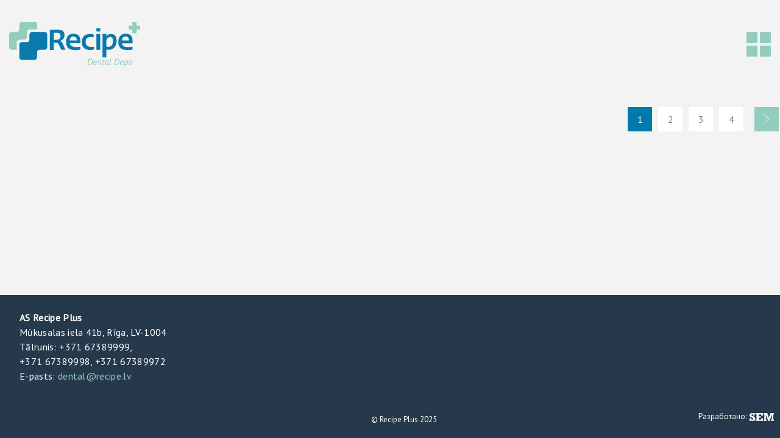

--- FILE ---
content_type: text/html; charset=UTF-8
request_url: https://recipedent.lv/ru/products/sjemnie-protezi/
body_size: 6573
content:
<!doctype html>
<html lang="ru-RU" class="no-js">
  <head>
    <meta charset="UTF-8">
    

    <link href="//www.google-analytics.com" rel="dns-prefetch">
    <link href="https://fonts.googleapis.com/css?family=Open+Sans:300|PT+Serif:400,700,700italic,400italic&subset=latin,latin-ext,cyrillic" rel="stylesheet">
    <link href="https://fonts.googleapis.com/css?family=PT+Sans&subset=latin,cyrillic,latin-ext" rel="stylesheet">
    <link href="https://recipedent.lv/wp-content/themes/recipe/img/icons/favicon.ico" rel="shortcut icon">
    <link href="https://recipedent.lv/wp-content/themes/recipe/img/icons/touch.png" rel="apple-touch-icon-precomposed">

    <meta http-equiv="X-UA-Compatible" content="IE=edge,chrome=1">
    <meta name="viewport" content="width=device-width, initial-scale=1.0">

    <meta name='robots' content='index, follow, max-image-preview:large, max-snippet:-1, max-video-preview:-1' />
<link rel="alternate" href="https://recipedent.lv/lv/products/iznemamas-protezes/" hreflang="lv" />
<link rel="alternate" href="https://recipedent.lv/ru/products/sjemnie-protezi/" hreflang="ru" />
<link rel="alternate" href="https://recipedent.lv/eng/products/removable-dentures/" hreflang="en" />

	<!-- This site is optimized with the Yoast SEO plugin v23.3 - https://yoast.com/wordpress/plugins/seo/ -->
	<title>Съемные протезы Archives - Recipe Plus</title>
	<link rel="canonical" href="https://recipedent.lv/ru/products/sjemnie-protezi/" />
	<link rel="next" href="https://recipedent.lv/ru/products/sjemnie-protezi/page/2/" />
	<meta property="og:locale" content="ru_RU" />
	<meta property="og:locale:alternate" content="" />
	<meta property="og:locale:alternate" content="en_GB" />
	<meta property="og:type" content="article" />
	<meta property="og:title" content="Съемные протезы Archives - Recipe Plus" />
	<meta property="og:url" content="https://recipedent.lv/ru/products/sjemnie-protezi/" />
	<meta property="og:site_name" content="Recipe Plus" />
	<meta name="twitter:card" content="summary_large_image" />
	<script type="application/ld+json" class="yoast-schema-graph">{"@context":"https://schema.org","@graph":[{"@type":"CollectionPage","@id":"https://recipedent.lv/ru/products/sjemnie-protezi/","url":"https://recipedent.lv/ru/products/sjemnie-protezi/","name":"Съемные протезы Archives - Recipe Plus","isPartOf":{"@id":"https://recipedent.lv/ru/#website"},"breadcrumb":{"@id":"https://recipedent.lv/ru/products/sjemnie-protezi/#breadcrumb"},"inLanguage":"ru-RU"},{"@type":"BreadcrumbList","@id":"https://recipedent.lv/ru/products/sjemnie-protezi/#breadcrumb","itemListElement":[{"@type":"ListItem","position":1,"name":"Home","item":"https://recipedent.lv/ru/"},{"@type":"ListItem","position":2,"name":"Съемные протезы"}]},{"@type":"WebSite","@id":"https://recipedent.lv/ru/#website","url":"https://recipedent.lv/ru/","name":"Recipe Plus","description":"Vadošais medikamentu, zobārstniecības materiālu un iekārtu vairumtirdzniecības uzņēmums Latvijā.","potentialAction":[{"@type":"SearchAction","target":{"@type":"EntryPoint","urlTemplate":"https://recipedent.lv/ru/?s={search_term_string}"},"query-input":"required name=search_term_string"}],"inLanguage":"ru-RU"}]}</script>
	<!-- / Yoast SEO plugin. -->


<script type="text/javascript">
/* <![CDATA[ */
window._wpemojiSettings = {"baseUrl":"https:\/\/s.w.org\/images\/core\/emoji\/15.0.3\/72x72\/","ext":".png","svgUrl":"https:\/\/s.w.org\/images\/core\/emoji\/15.0.3\/svg\/","svgExt":".svg","source":{"concatemoji":"https:\/\/recipedent.lv\/wp-includes\/js\/wp-emoji-release.min.js?ver=6.6.4"}};
/*! This file is auto-generated */
!function(i,n){var o,s,e;function c(e){try{var t={supportTests:e,timestamp:(new Date).valueOf()};sessionStorage.setItem(o,JSON.stringify(t))}catch(e){}}function p(e,t,n){e.clearRect(0,0,e.canvas.width,e.canvas.height),e.fillText(t,0,0);var t=new Uint32Array(e.getImageData(0,0,e.canvas.width,e.canvas.height).data),r=(e.clearRect(0,0,e.canvas.width,e.canvas.height),e.fillText(n,0,0),new Uint32Array(e.getImageData(0,0,e.canvas.width,e.canvas.height).data));return t.every(function(e,t){return e===r[t]})}function u(e,t,n){switch(t){case"flag":return n(e,"\ud83c\udff3\ufe0f\u200d\u26a7\ufe0f","\ud83c\udff3\ufe0f\u200b\u26a7\ufe0f")?!1:!n(e,"\ud83c\uddfa\ud83c\uddf3","\ud83c\uddfa\u200b\ud83c\uddf3")&&!n(e,"\ud83c\udff4\udb40\udc67\udb40\udc62\udb40\udc65\udb40\udc6e\udb40\udc67\udb40\udc7f","\ud83c\udff4\u200b\udb40\udc67\u200b\udb40\udc62\u200b\udb40\udc65\u200b\udb40\udc6e\u200b\udb40\udc67\u200b\udb40\udc7f");case"emoji":return!n(e,"\ud83d\udc26\u200d\u2b1b","\ud83d\udc26\u200b\u2b1b")}return!1}function f(e,t,n){var r="undefined"!=typeof WorkerGlobalScope&&self instanceof WorkerGlobalScope?new OffscreenCanvas(300,150):i.createElement("canvas"),a=r.getContext("2d",{willReadFrequently:!0}),o=(a.textBaseline="top",a.font="600 32px Arial",{});return e.forEach(function(e){o[e]=t(a,e,n)}),o}function t(e){var t=i.createElement("script");t.src=e,t.defer=!0,i.head.appendChild(t)}"undefined"!=typeof Promise&&(o="wpEmojiSettingsSupports",s=["flag","emoji"],n.supports={everything:!0,everythingExceptFlag:!0},e=new Promise(function(e){i.addEventListener("DOMContentLoaded",e,{once:!0})}),new Promise(function(t){var n=function(){try{var e=JSON.parse(sessionStorage.getItem(o));if("object"==typeof e&&"number"==typeof e.timestamp&&(new Date).valueOf()<e.timestamp+604800&&"object"==typeof e.supportTests)return e.supportTests}catch(e){}return null}();if(!n){if("undefined"!=typeof Worker&&"undefined"!=typeof OffscreenCanvas&&"undefined"!=typeof URL&&URL.createObjectURL&&"undefined"!=typeof Blob)try{var e="postMessage("+f.toString()+"("+[JSON.stringify(s),u.toString(),p.toString()].join(",")+"));",r=new Blob([e],{type:"text/javascript"}),a=new Worker(URL.createObjectURL(r),{name:"wpTestEmojiSupports"});return void(a.onmessage=function(e){c(n=e.data),a.terminate(),t(n)})}catch(e){}c(n=f(s,u,p))}t(n)}).then(function(e){for(var t in e)n.supports[t]=e[t],n.supports.everything=n.supports.everything&&n.supports[t],"flag"!==t&&(n.supports.everythingExceptFlag=n.supports.everythingExceptFlag&&n.supports[t]);n.supports.everythingExceptFlag=n.supports.everythingExceptFlag&&!n.supports.flag,n.DOMReady=!1,n.readyCallback=function(){n.DOMReady=!0}}).then(function(){return e}).then(function(){var e;n.supports.everything||(n.readyCallback(),(e=n.source||{}).concatemoji?t(e.concatemoji):e.wpemoji&&e.twemoji&&(t(e.twemoji),t(e.wpemoji)))}))}((window,document),window._wpemojiSettings);
/* ]]> */
</script>
<style id='wp-emoji-styles-inline-css' type='text/css'>

	img.wp-smiley, img.emoji {
		display: inline !important;
		border: none !important;
		box-shadow: none !important;
		height: 1em !important;
		width: 1em !important;
		margin: 0 0.07em !important;
		vertical-align: -0.1em !important;
		background: none !important;
		padding: 0 !important;
	}
</style>
<link rel='stylesheet' id='wp-block-library-css' href='https://recipedent.lv/wp-includes/css/dist/block-library/style.min.css?ver=6.6.4' media='all' />
<style id='classic-theme-styles-inline-css' type='text/css'>
/*! This file is auto-generated */
.wp-block-button__link{color:#fff;background-color:#32373c;border-radius:9999px;box-shadow:none;text-decoration:none;padding:calc(.667em + 2px) calc(1.333em + 2px);font-size:1.125em}.wp-block-file__button{background:#32373c;color:#fff;text-decoration:none}
</style>
<style id='global-styles-inline-css' type='text/css'>
:root{--wp--preset--aspect-ratio--square: 1;--wp--preset--aspect-ratio--4-3: 4/3;--wp--preset--aspect-ratio--3-4: 3/4;--wp--preset--aspect-ratio--3-2: 3/2;--wp--preset--aspect-ratio--2-3: 2/3;--wp--preset--aspect-ratio--16-9: 16/9;--wp--preset--aspect-ratio--9-16: 9/16;--wp--preset--color--black: #000000;--wp--preset--color--cyan-bluish-gray: #abb8c3;--wp--preset--color--white: #ffffff;--wp--preset--color--pale-pink: #f78da7;--wp--preset--color--vivid-red: #cf2e2e;--wp--preset--color--luminous-vivid-orange: #ff6900;--wp--preset--color--luminous-vivid-amber: #fcb900;--wp--preset--color--light-green-cyan: #7bdcb5;--wp--preset--color--vivid-green-cyan: #00d084;--wp--preset--color--pale-cyan-blue: #8ed1fc;--wp--preset--color--vivid-cyan-blue: #0693e3;--wp--preset--color--vivid-purple: #9b51e0;--wp--preset--gradient--vivid-cyan-blue-to-vivid-purple: linear-gradient(135deg,rgba(6,147,227,1) 0%,rgb(155,81,224) 100%);--wp--preset--gradient--light-green-cyan-to-vivid-green-cyan: linear-gradient(135deg,rgb(122,220,180) 0%,rgb(0,208,130) 100%);--wp--preset--gradient--luminous-vivid-amber-to-luminous-vivid-orange: linear-gradient(135deg,rgba(252,185,0,1) 0%,rgba(255,105,0,1) 100%);--wp--preset--gradient--luminous-vivid-orange-to-vivid-red: linear-gradient(135deg,rgba(255,105,0,1) 0%,rgb(207,46,46) 100%);--wp--preset--gradient--very-light-gray-to-cyan-bluish-gray: linear-gradient(135deg,rgb(238,238,238) 0%,rgb(169,184,195) 100%);--wp--preset--gradient--cool-to-warm-spectrum: linear-gradient(135deg,rgb(74,234,220) 0%,rgb(151,120,209) 20%,rgb(207,42,186) 40%,rgb(238,44,130) 60%,rgb(251,105,98) 80%,rgb(254,248,76) 100%);--wp--preset--gradient--blush-light-purple: linear-gradient(135deg,rgb(255,206,236) 0%,rgb(152,150,240) 100%);--wp--preset--gradient--blush-bordeaux: linear-gradient(135deg,rgb(254,205,165) 0%,rgb(254,45,45) 50%,rgb(107,0,62) 100%);--wp--preset--gradient--luminous-dusk: linear-gradient(135deg,rgb(255,203,112) 0%,rgb(199,81,192) 50%,rgb(65,88,208) 100%);--wp--preset--gradient--pale-ocean: linear-gradient(135deg,rgb(255,245,203) 0%,rgb(182,227,212) 50%,rgb(51,167,181) 100%);--wp--preset--gradient--electric-grass: linear-gradient(135deg,rgb(202,248,128) 0%,rgb(113,206,126) 100%);--wp--preset--gradient--midnight: linear-gradient(135deg,rgb(2,3,129) 0%,rgb(40,116,252) 100%);--wp--preset--font-size--small: 13px;--wp--preset--font-size--medium: 20px;--wp--preset--font-size--large: 36px;--wp--preset--font-size--x-large: 42px;--wp--preset--spacing--20: 0.44rem;--wp--preset--spacing--30: 0.67rem;--wp--preset--spacing--40: 1rem;--wp--preset--spacing--50: 1.5rem;--wp--preset--spacing--60: 2.25rem;--wp--preset--spacing--70: 3.38rem;--wp--preset--spacing--80: 5.06rem;--wp--preset--shadow--natural: 6px 6px 9px rgba(0, 0, 0, 0.2);--wp--preset--shadow--deep: 12px 12px 50px rgba(0, 0, 0, 0.4);--wp--preset--shadow--sharp: 6px 6px 0px rgba(0, 0, 0, 0.2);--wp--preset--shadow--outlined: 6px 6px 0px -3px rgba(255, 255, 255, 1), 6px 6px rgba(0, 0, 0, 1);--wp--preset--shadow--crisp: 6px 6px 0px rgba(0, 0, 0, 1);}:where(.is-layout-flex){gap: 0.5em;}:where(.is-layout-grid){gap: 0.5em;}body .is-layout-flex{display: flex;}.is-layout-flex{flex-wrap: wrap;align-items: center;}.is-layout-flex > :is(*, div){margin: 0;}body .is-layout-grid{display: grid;}.is-layout-grid > :is(*, div){margin: 0;}:where(.wp-block-columns.is-layout-flex){gap: 2em;}:where(.wp-block-columns.is-layout-grid){gap: 2em;}:where(.wp-block-post-template.is-layout-flex){gap: 1.25em;}:where(.wp-block-post-template.is-layout-grid){gap: 1.25em;}.has-black-color{color: var(--wp--preset--color--black) !important;}.has-cyan-bluish-gray-color{color: var(--wp--preset--color--cyan-bluish-gray) !important;}.has-white-color{color: var(--wp--preset--color--white) !important;}.has-pale-pink-color{color: var(--wp--preset--color--pale-pink) !important;}.has-vivid-red-color{color: var(--wp--preset--color--vivid-red) !important;}.has-luminous-vivid-orange-color{color: var(--wp--preset--color--luminous-vivid-orange) !important;}.has-luminous-vivid-amber-color{color: var(--wp--preset--color--luminous-vivid-amber) !important;}.has-light-green-cyan-color{color: var(--wp--preset--color--light-green-cyan) !important;}.has-vivid-green-cyan-color{color: var(--wp--preset--color--vivid-green-cyan) !important;}.has-pale-cyan-blue-color{color: var(--wp--preset--color--pale-cyan-blue) !important;}.has-vivid-cyan-blue-color{color: var(--wp--preset--color--vivid-cyan-blue) !important;}.has-vivid-purple-color{color: var(--wp--preset--color--vivid-purple) !important;}.has-black-background-color{background-color: var(--wp--preset--color--black) !important;}.has-cyan-bluish-gray-background-color{background-color: var(--wp--preset--color--cyan-bluish-gray) !important;}.has-white-background-color{background-color: var(--wp--preset--color--white) !important;}.has-pale-pink-background-color{background-color: var(--wp--preset--color--pale-pink) !important;}.has-vivid-red-background-color{background-color: var(--wp--preset--color--vivid-red) !important;}.has-luminous-vivid-orange-background-color{background-color: var(--wp--preset--color--luminous-vivid-orange) !important;}.has-luminous-vivid-amber-background-color{background-color: var(--wp--preset--color--luminous-vivid-amber) !important;}.has-light-green-cyan-background-color{background-color: var(--wp--preset--color--light-green-cyan) !important;}.has-vivid-green-cyan-background-color{background-color: var(--wp--preset--color--vivid-green-cyan) !important;}.has-pale-cyan-blue-background-color{background-color: var(--wp--preset--color--pale-cyan-blue) !important;}.has-vivid-cyan-blue-background-color{background-color: var(--wp--preset--color--vivid-cyan-blue) !important;}.has-vivid-purple-background-color{background-color: var(--wp--preset--color--vivid-purple) !important;}.has-black-border-color{border-color: var(--wp--preset--color--black) !important;}.has-cyan-bluish-gray-border-color{border-color: var(--wp--preset--color--cyan-bluish-gray) !important;}.has-white-border-color{border-color: var(--wp--preset--color--white) !important;}.has-pale-pink-border-color{border-color: var(--wp--preset--color--pale-pink) !important;}.has-vivid-red-border-color{border-color: var(--wp--preset--color--vivid-red) !important;}.has-luminous-vivid-orange-border-color{border-color: var(--wp--preset--color--luminous-vivid-orange) !important;}.has-luminous-vivid-amber-border-color{border-color: var(--wp--preset--color--luminous-vivid-amber) !important;}.has-light-green-cyan-border-color{border-color: var(--wp--preset--color--light-green-cyan) !important;}.has-vivid-green-cyan-border-color{border-color: var(--wp--preset--color--vivid-green-cyan) !important;}.has-pale-cyan-blue-border-color{border-color: var(--wp--preset--color--pale-cyan-blue) !important;}.has-vivid-cyan-blue-border-color{border-color: var(--wp--preset--color--vivid-cyan-blue) !important;}.has-vivid-purple-border-color{border-color: var(--wp--preset--color--vivid-purple) !important;}.has-vivid-cyan-blue-to-vivid-purple-gradient-background{background: var(--wp--preset--gradient--vivid-cyan-blue-to-vivid-purple) !important;}.has-light-green-cyan-to-vivid-green-cyan-gradient-background{background: var(--wp--preset--gradient--light-green-cyan-to-vivid-green-cyan) !important;}.has-luminous-vivid-amber-to-luminous-vivid-orange-gradient-background{background: var(--wp--preset--gradient--luminous-vivid-amber-to-luminous-vivid-orange) !important;}.has-luminous-vivid-orange-to-vivid-red-gradient-background{background: var(--wp--preset--gradient--luminous-vivid-orange-to-vivid-red) !important;}.has-very-light-gray-to-cyan-bluish-gray-gradient-background{background: var(--wp--preset--gradient--very-light-gray-to-cyan-bluish-gray) !important;}.has-cool-to-warm-spectrum-gradient-background{background: var(--wp--preset--gradient--cool-to-warm-spectrum) !important;}.has-blush-light-purple-gradient-background{background: var(--wp--preset--gradient--blush-light-purple) !important;}.has-blush-bordeaux-gradient-background{background: var(--wp--preset--gradient--blush-bordeaux) !important;}.has-luminous-dusk-gradient-background{background: var(--wp--preset--gradient--luminous-dusk) !important;}.has-pale-ocean-gradient-background{background: var(--wp--preset--gradient--pale-ocean) !important;}.has-electric-grass-gradient-background{background: var(--wp--preset--gradient--electric-grass) !important;}.has-midnight-gradient-background{background: var(--wp--preset--gradient--midnight) !important;}.has-small-font-size{font-size: var(--wp--preset--font-size--small) !important;}.has-medium-font-size{font-size: var(--wp--preset--font-size--medium) !important;}.has-large-font-size{font-size: var(--wp--preset--font-size--large) !important;}.has-x-large-font-size{font-size: var(--wp--preset--font-size--x-large) !important;}
:where(.wp-block-post-template.is-layout-flex){gap: 1.25em;}:where(.wp-block-post-template.is-layout-grid){gap: 1.25em;}
:where(.wp-block-columns.is-layout-flex){gap: 2em;}:where(.wp-block-columns.is-layout-grid){gap: 2em;}
:root :where(.wp-block-pullquote){font-size: 1.5em;line-height: 1.6;}
</style>
<link rel='stylesheet' id='contact-form-7-css' href='https://recipedent.lv/wp-content/plugins/contact-form-7/includes/css/styles.css?ver=5.9.8' media='all' />
<link rel='stylesheet' id='normalize-css' href='https://recipedent.lv/wp-content/themes/recipe/normalize.css?ver=1.0' media='all' />
<link rel='stylesheet' id='html5blank-css' href='https://recipedent.lv/wp-content/themes/recipe/style.css?ver=2.4' media='all' />
<script type="text/javascript" src="https://recipedent.lv/wp-content/themes/recipe/js/lib/modernizr-2.7.1.min.js?ver=2.7.1" id="modernizr-js"></script>
<script type="text/javascript" src="https://recipedent.lv/wp-includes/js/jquery/jquery.min.js?ver=3.7.1" id="jquery-core-js"></script>
<script type="text/javascript" src="https://recipedent.lv/wp-includes/js/jquery/jquery-migrate.min.js?ver=3.4.1" id="jquery-migrate-js"></script>
<script type="text/javascript" src="https://recipedent.lv/wp-content/themes/recipe/js/lib/jquery.matchHeight.js?ver=1.0.0" id="matchheight-js"></script>
<script type="text/javascript" src="https://recipedent.lv/wp-content/themes/recipe/js/scripts.js?ver=2.3" id="html5blankscripts-js"></script>
<script type="text/javascript" src="https://recipedent.lv/wp-content/themes/recipe/js/lib/jquery.bxslider.min.js?ver=4.1.2" id="bxslider-js"></script>
<link rel="https://api.w.org/" href="https://recipedent.lv/wp-json/" /><link rel="icon" href="https://recipedent.lv/wp-content/uploads/2021/07/favicon.ico" sizes="32x32" />
<link rel="icon" href="https://recipedent.lv/wp-content/uploads/2021/07/favicon.ico" sizes="192x192" />
<link rel="apple-touch-icon" href="https://recipedent.lv/wp-content/uploads/2021/07/favicon.ico" />
<meta name="msapplication-TileImage" content="https://recipedent.lv/wp-content/uploads/2021/07/favicon.ico" />

    <style>
            /* ONLY FOR SAFARI */
            @media not all and (min-resolution:.001dpcm) {
              .fancybox-wrap {
                top: 20px !important;
              }

            }
          </style>

  </head>
  <body data-rsssl=1 class="archive tax-service_category term-sjemnie-protezi term-216" id="depo">

          
          
    <div class="wrapper depo">
      <header class="header clear" role="banner">
        <div class="inner">
          <a class="logo" href="https://recipedent.lv/ru/">
            <img src="https://recipedent.lv/wp-content/themes/recipe/img/logo-depo.svg" title="Recipe Plus" alt="Recipe Plus logo" onerror="this.src='https://recipedent.lv/wp-content/themes/recipe/img/logo-depo.png'">
          </a>
                      <div class="menu-wrap right">
              <nav class="nav left" role="navigation">
                <button class="burger-close js-burger-close">
                  <span class="ic ic-cross"></span>
                </button>
                              </nav>
              <div class="languages left js-languages"><span class="current-lang"></span><ul><li><a href="https://recipedent.lv/lv/products/iznemamas-protezes/" hreflang="lv"><img class="flag" src="https://recipedent.lv/wp-content/themes/recipe/img/flag-lv.png"><span class="flag-label">lv</span></a></li><li class="current"><a href="https://recipedent.lv/ru/products/sjemnie-protezi/" hreflang="ru"><img class="flag" src="https://recipedent.lv/wp-content/themes/recipe/img/flag-ru.png"><span class="flag-label">ru</span></a></li><li><a href="https://recipedent.lv/eng/products/removable-dentures/" hreflang="eng"><img class="flag" src="https://recipedent.lv/wp-content/themes/recipe/img/flag-eng.png"><span class="flag-label">eng</span></a></li></ul></div>              <button class="burger js-burger">
                <span></span>
                <span></span>
                <span></span>
                <span></span>
              </button>
            </div>
                  </div>
      </header>
	<main role="main">
		<!-- section -->
		<section>

			<h1>Archives</h1>

			<div class="row-wrap">



<!-- article -->
<article>
<h2>Sorry, nothing to display.</h2>
</article>
<!-- /article -->

</div>
<div class="pager clearfix">
  <div class="pagination">
</div></div>

			<!-- pagination -->
<div class="pager clearfix">
  <div class="pagination">
	 <span aria-current="page" class="page-numbers current">1</span>
<a class="page-numbers" href="https://recipedent.lv/ru/products/sjemnie-protezi/page/2/">2</a>
<a class="page-numbers" href="https://recipedent.lv/ru/products/sjemnie-protezi/page/3/">3</a>
<a class="page-numbers" href="https://recipedent.lv/ru/products/sjemnie-protezi/page/4/">4</a>
<a class="next page-numbers" href="https://recipedent.lv/ru/products/sjemnie-protezi/page/2/">Далее &rarr;</a>  </div>
</div>
<!-- /pagination -->

		</section>
		<!-- /section -->
	</main>

<aside class="sidebar expert" role="complementary">
  <div class="expert-inner">
    <div class="scroll-wrap">
          </div>
  </div>
</aside>
    </div>
                <footer class="footer depo" role="contentinfo">
        <div class="inner">
          <div class="footer-top inline-children vat clearfix">
            
                              <div id="text-8" class="widget_text">			<div class="textwidget"><p><strong>AS Recipe Plus</strong><br />
Mūkusalas iela 41b, Rīga, LV-1004<br />
Tālrunis: +371 67389999,<br />
+371 67389998, +371 67389972<br />
E-pasts: <a href="mailto:dental@recipe.lv" target="_blank" rel="noopener">dental@recipe.lv</a></p>
</div>
		</div>              
                        <div class="footer-nav clearfix">
                                        </div>
          </div>
          <div class="footer-bot">
            <span class="copyright">© Recipe Plus 2025</span>
            <a class="developer" href="http://sem.lv/" target="_blank">Разработано: <img src="https://recipedent.lv/wp-content/themes/recipe/img/sem.svg" onerror="this.src='https://recipedent.lv/wp-content/themes/recipe/img/sem.png'" title="Sem.lv - Mājas lapas un dizaina izstrāde" alt="Sem.lv - Mājas lapas un dizaina izstrāde"></a>
          </div>
        </div>
      </footer>
        <link rel='stylesheet' id='bxslider-css' href='https://recipedent.lv/wp-content/themes/recipe/css/jquery.bxslider_theme.css?ver=1.0' media='all' />
<link rel='stylesheet' id='fancybox-css' href='https://recipedent.lv/wp-content/themes/recipe/css/jquery.fancybox_theme.css?ver=1.0.0' media='all' />
<script type="text/javascript" src="https://recipedent.lv/wp-includes/js/dist/hooks.min.js?ver=2810c76e705dd1a53b18" id="wp-hooks-js"></script>
<script type="text/javascript" src="https://recipedent.lv/wp-includes/js/dist/i18n.min.js?ver=5e580eb46a90c2b997e6" id="wp-i18n-js"></script>
<script type="text/javascript" id="wp-i18n-js-after">
/* <![CDATA[ */
wp.i18n.setLocaleData( { 'text direction\u0004ltr': [ 'ltr' ] } );
/* ]]> */
</script>
<script type="text/javascript" src="https://recipedent.lv/wp-content/plugins/contact-form-7/includes/swv/js/index.js?ver=5.9.8" id="swv-js"></script>
<script type="text/javascript" id="contact-form-7-js-extra">
/* <![CDATA[ */
var wpcf7 = {"api":{"root":"https:\/\/recipedent.lv\/wp-json\/","namespace":"contact-form-7\/v1"}};
/* ]]> */
</script>
<script type="text/javascript" id="contact-form-7-js-translations">
/* <![CDATA[ */
( function( domain, translations ) {
	var localeData = translations.locale_data[ domain ] || translations.locale_data.messages;
	localeData[""].domain = domain;
	wp.i18n.setLocaleData( localeData, domain );
} )( "contact-form-7", {"translation-revision-date":"2024-03-12 08:39:31+0000","generator":"GlotPress\/4.0.1","domain":"messages","locale_data":{"messages":{"":{"domain":"messages","plural-forms":"nplurals=3; plural=(n % 10 == 1 && n % 100 != 11) ? 0 : ((n % 10 >= 2 && n % 10 <= 4 && (n % 100 < 12 || n % 100 > 14)) ? 1 : 2);","lang":"ru"},"Error:":["\u041e\u0448\u0438\u0431\u043a\u0430:"]}},"comment":{"reference":"includes\/js\/index.js"}} );
/* ]]> */
</script>
<script type="text/javascript" src="https://recipedent.lv/wp-content/plugins/contact-form-7/includes/js/index.js?ver=5.9.8" id="contact-form-7-js"></script>
<script type="text/javascript" src="https://recipedent.lv/wp-content/themes/recipe/js/lib/jquery.fancybox.js?ver=1.0.0" id="fancybox-js"></script>
<script type="text/javascript" src="https://recipedent.lv/wp-content/themes/recipe/js/async_recaptcha.js?ver=1.0.0" id="async-recaptcha-js"></script>
    <script>
      (function(i,s,o,g,r,a,m){i['GoogleAnalyticsObject']=r;i[r]=i[r]||function(){
      (i[r].q=i[r].q||[]).push(arguments)},i[r].l=1*new Date();a=s.createElement(o),
      m=s.getElementsByTagName(o)[0];a.async=1;a.src=g;m.parentNode.insertBefore(a,m)
      })(window,document,'script','https://www.google-analytics.com/analytics.js','ga');

      ga('create', 'UA-85970912-2', 'auto');
      ga('send', 'pageview');

    </script>
  </body>
</html>


--- FILE ---
content_type: text/css
request_url: https://recipedent.lv/wp-content/themes/recipe/style.css?ver=2.4
body_size: 13976
content:
/*
  Theme Name: Recipe Pluss
  Theme URI: https://recipepluss.lv
  Version: 1.0.0
*/

/* Custom font import */
@font-face {
  font-family: 'icomoon';
    src: url('https://recipedent.lv/wp-content/themes/recipe/fonts/icomoon.eot?engnm');
    src: url('https://recipedent.lv/wp-content/themes/recipe/fonts/icomoon.eot?engnm#iefix') format('embedded-opentype'),
         url('https://recipedent.lv/wp-content/themes/recipe/fonts/icomoon.ttf?engnm') format('truetype'),
         url('https://recipedent.lv/wp-content/themes/recipe/fonts/icomoon.woff?engnm') format('woff'),
         url('https://recipedent.lv/wp-content/themes/recipe/fonts/icomoon.svg?engnm#icomoon') format('svg');
  font-weight: normal;
  font-style: normal;
}

.ic {
  font-family: 'icomoon' !important;
  speak: none;
  font-style: normal;
  font-weight: normal;
  font-variant: normal;
  text-transform: none;
  line-height: 1;
  -webkit-font-smoothing: antialiased;
  -moz-osx-font-smoothing: grayscale;
}

.ic-arrow-back:before { content: '\e91e'; }
.ic-arrow-forward:before { content: '\e91f'; }
.ic-arrow-left:before { content: '\e901'; }
.ic-arrow-right:before { content: '\e902'; }
.ic-arrows-2-left:before { content: '\e900'; }
.ic-arrows-2-right:before { content: '\e919'; }
.ic-cross:before { content: '\e903'; }
.ic-phone:before { content: '\e91b'; }
.ic-eye:before { content: '\e91c'; }
.ic-envelope:before { content: '\e91d'; }
.ic-1:before { content: '\e904'; }
.ic-2:before { content: '\e905'; }
.ic-3:before { content: '\e906'; }
.ic-4:before { content: '\e907'; }
.ic-5:before { content: '\e908'; }
.ic-6:before { content: '\e909'; }
.ic-7:before { content: '\e90a'; }
.ic-8:before { content: '\e90b'; }
.ic-9:before { content: '\e90c'; }
.ic-10:before { content: '\e90d'; }
.ic-11:before { content: '\e90e'; }
.ic-12:before { content: '\e90f'; }
.ic-13:before { content: '\e910'; }
.ic-14:before { content: '\e911'; }
.ic-15:before { content: '\e912'; }
.ic-16:before { content: '\e913'; }
.ic-17:before { content: '\e914'; }
.ic-18:before { content: '\e915'; }
.ic-19:before { content: '\e916'; }
.ic-20:before { content: '\e917'; }
.ic-21:before { content: '\e918'; }
.ic-22:before { content: '\e91a'; }
.ic-23:before { content: '\e920'; }
.ic-24:before { content: '\e921'; }
.ic-25:before { content: '\e922'; }
.ic-26:before { content: '\e923'; }
.ic-27:before { content: '\e924'; }
.ic-28:before { content: '\e925'; }

/* Margin/padding reset */
h1, h2, h3, h4, h5, h6, p,
ul, ol, li,
form, legend, fieldset,
figure {
  margin: 0;
  padding: 0;
}

*,
*:before,
*:after {
  -webkit-box-sizing: border-box;
     -moz-box-sizing: border-box;
          box-sizing: border-box;
}

html,
body { height: 100%; }

body {
  font-family: 'PT Sans', sans-serif;
  font-size: 16px;
  color: #808080;
  line-height: 1.35;
  background-color: #f3f3f3;
}
body.pixelperfect { width: 1920px; }

h1, h2, h3, h4, h5, h6 {
  font-family: 'PT Serif', serif;
  color: #333;
  line-height: .97;
}

h2 {
  margin-bottom: 11px;
  font-size: 28px;
  text-transform: uppercase;
  letter-spacing: .11em;
  line-height: 1.25;
}
h2 a { color: #333; }

h3 {
  margin-bottom: 11px;
  font-size: 20px;
  text-transform: uppercase;
  letter-spacing: .11em;
  line-height: 1.2;
}
h3 a { color: #333; }

h4 {
  font-size: 16px;
  letter-spacing: .025em;
  line-height: 1.2;
}

p { margin-bottom: 11px; }

ul { list-style: none; }

a {
  color: #92cdbd;
  text-decoration: none;
}

a img { display: block; }

a,
a:focus,
a:visited,
img {
  border: 0;
  outline: 0;
}

img { max-width: 100%; }

sup {
  top: 0;
  font-size: 20px;
  color: #009A67;
}

input[type="text"],
input[type="email"],
input[type="tel"],
input[type="search"],
input[type="password"],
textarea {
  display: block;
  width: 100%;
  padding: 10px;
  letter-spacing: .1em;
  background-color: transparent;
  border: 0;
  border-bottom: 1px solid #ccc;
  outline: 0;
}

input[type="text"]:focus,
input[type="email"]:focus,
input[type="tel"]:focus,
input[type="search"]:focus,
input[type="password"]:focus { border-bottom: 1px solid #0079AD; }

textarea:focus { background: url('img/textarea_focus.png') !important; border-bottom: 1px solid #0079AD;  }

.svg input[type="search"] { background-image: url('img/search.svg'); }

textarea { resize: none; }

input[type="search"] {
  padding-left: 50px;
  background-image: url('img/search.png');
  background-position: 9px 9px;
  background-repeat: no-repeat;
}

.inner {
  max-width: 1580px;
  margin-left: auto;
  margin-right: auto;
}

.wrapper {
  width: 100%;
  min-height: 100%;
  margin-bottom: -194px;
}
.wrapper.depo { margin-bottom: -235px; }

.header {
  padding: 36px 15px 25px;
}

.wrapper:after {
  display: block;
  content: '';
}

.content.default-page {
  padding-top: 37px;
}

.page-title {
  margin-bottom: 32px;
  font-size: 28px;
  text-transform: uppercase;
  letter-spacing: .11em;
}
.page-title.margin-small { margin-bottom: 32px; }
.page-title.offset-top { padding-top: 40px; }

.page-description {
  max-width: 740px;
  margin: 0 auto 51px;
  letter-spacing: .02em;
}
.page-description.margin-large { margin: 0 auto 87px; }

.logo {
  display: inline-block;
  width: 215px;
}

/* Main navigation */
.nav {
  margin-right: 34px;
}

.header .sub-menu { display: none; }

.burger-close {
  display: none;
  width: 55px;
  height: 55px;
  margin: 47px auto 136px;
  font-size: 40px;
  color: #92CDBD;
  background: transparent;
  border: 0;
  outline: 0;
}

.burger-close span{
    padding: 0 !important;
    width: 55px;
    height: 55px;
}

.burger-close span:before{
    width: 55px;
    height: 55px;
}

.burger {
  position: relative;
  display: none;
  width: 40px;
  height: 40px;
  margin: 17px 0px 17px 39px;
  float: left;
  background: transparent;
  border: 0;
  outline: 0;
}

.burger span {
  position: absolute;
  width: 18px;
  height: 18px;
  background: #92CDBD;
}
.burger span:nth-child(1) {
  top: 0;
  left: 0;
}
.burger span:nth-child(2) {
  top: 0;
  right: 0;
}
.burger span:nth-child(3) {
  bottom: 0;
  left: 0;
}
.burger span:nth-child(4) {
  bottom: 0;
  right: 0;
}

.nav li {
  display: inline-block;
  margin-right: 62px;
  padding-top: 25px;
  padding-bottom: 25px;
  overflow: hidden;
}
.nav li:last-child { margin-right: 0; }

.nav a {
  position: relative;
  display: block;
  color: #808080;
  letter-spacing: .031em;
}

.nav a span {
  position: relative;
  z-index: 2;
}

.nav a:after {
  position: absolute;
  top: 50%;
  left: 50%;
  z-index: 1;
  width: 0;
  height: 4px;
  background-color: #92cdbd;
  -webkit-transform: translate(-50%, -50%) rotate(-45deg);
          transform: translate(-50%, -50%) rotate(-45deg);
  -webkit-transition: width .3s;
          transition: width .3s;
  content: '';
}
.nav .current-menu-item a:after,
.nav a:hover:after,
.nav .current_page_parent a:after,
.nav .current-page-ancestor a:after {
  width: 58px;
}

/* Language switcher */
.languages {
  position: relative;
  margin-top: 21px;
  margin-bottom: 21px;
  padding: 4px 28px 4px 11px;
  font-family: 'Open Sans', sans-serif;
  font-size: 14px;
  font-weight: 300;
  text-transform: uppercase;
  border: 1px solid #ccc;
  border-radius: 5px;
  cursor: pointer;
  background-color: #f3f3f3;
}

.languages:after {
  position: absolute;
  top: 50%;
  right: 11px;
  -webkit-transform: translateY(-50%);
          transform: translateY(-50%);
  width: 0;
  height: 0;
  border-style: solid;
  border-width: 5px 5px 0 5px;
  border-color: #4d4d4d transparent transparent transparent;
  content: '';
}

.languages ul {
  position: absolute;
  top: 100%;
  left: 0;
  z-index: 1;
  display: none;
  width: 87px;
  width: calc(100% + 2px);
  margin-top: -2px;
  margin-left: -1px;
  padding: 5px 8px 6px;
  border: 1px solid #ccc;
  border-top: 0;
  border-bottom-left-radius: 5px;
  border-bottom-right-radius: 5px;
  background: #f3f3f3;
}
.languages.open ul { display: block; }

.languages li {
  display: block;
  padding: 3px;
}
.languages li.current { display: none; }

.languages .flag {
  display: inline-block;
  width: 22px;
  height: 13px;
  margin-right: 9px;
  vertical-align: middle;
}

.languages .flag-label { vertical-align: middle; }

.languages a {
  color: #808080;
  letter-spacing: .031em;
}

.footer,
.wrapper:after { height: 194px; }

.footer.depo,
.wrapper.depo:after { height: 235px; }

#loader {
  position: fixed;
  bottom: 0;
  right: 0;
  z-index: 10;
  width: 100px;
  height: 100px;
  background: #f3f3f3 url('https://recipedent.lv/wp-content/themes/recipe/img/loader.gif') center no-repeat;
}

/* Site footer */
.footer {
  padding-top: 31px;
  padding-bottom: 31px;
  color: #fff;
  background-color: #26394c;
}

/* Footer top */
.footer-top {
  margin-bottom: 43px;
  padding-left: 53px;
  padding-right: 53px;
}

.footer-top .widget_text {
  margin-right: 103px;
  letter-spacing: .02em;
  line-height: 1.5;
}
.footer.depo .footer-top .widget_text {
  width: 20.5%;
  margin-right: 0;
  float: left;
}

.footer-nav {
  margin-top: 3px;
  margin-bottom: 3px;
}
.footer.depo .footer-nav {
  width: 79.5%;
  float: left;
}

.footer.depo .footer-nav > ul {
  width: 100%;
  max-width: 935px;
}

.footer.depo .ul-column {
  float: left;
  width: 33.33%;
}

.footer.depo .footer-nav li {
  display: block;
  margin-right: 0;
}

.footer.depo .footer-nav li a {
  display: block;
  margin-bottom: 2px;
}

.footer-nav li {
  display: inline-block;
  margin-right: 86px;
}

.footer-nav a {
  color: #fff;
  letter-spacing: .03em;
}

/* Footer bot */
.footer-bot {
  position: relative;
  text-align: center;
  font-size: 13px;
}

.copyright { padding-left: 45px; }

.developer {
  position: absolute;
  top: -5px;
  right: 10px;
  min-width: 200px;
  color: #fff;
  text-align: right;
}

.developer img {
  display: inline-block;
  margin-left: 2px;
  vertical-align: middle;
}

@media(max-width: 1400px) {
  .burger { display: block; }
  .header .nav {
    position: fixed;
    top: 0;
    left: 0;
    z-index: 9999;
    display: none;
    width: 100%;
    height: 100%;
    margin: 0;
    padding: 0;
    background: rgba(255,255,255, .9);
  }

  .header .nav ul {/*
    position: absolute;
    top: 50%;
    left: 0;
    -webkit-transform: translateY(-50%);
            transform: translateY(-50%);*/
    width: 100%;
    text-align: center;
  }

  .header .nav li {
    display: block;
    margin-right: 0;
    padding-top: 19px;
    padding-bottom: 19px;
  }

  .header .nav li {
    position: absolute;
    width: 100%;
  }
  .header .nav li:nth-child(1) { top: 25%; }
  .header .nav li:nth-child(2) { top: 32.5%; }
  .header .nav li:nth-child(3) { top: 40.3%; }
  .header .nav li:nth-child(4) { top: 48%; }
  .header .nav li:nth-child(5) { top: 55.5%; }
  .header .nav li:nth-child(6) { top: 63%; }
  .header .nav li:nth-child(7) { top: 70.5%; }
  .header .nav li:nth-child(8) { top: 78.3%; }
  .header .nav li:nth-child(9) { top: 88%; }
  .header .nav li:nth-child(10) { top: 96%; }

  .header .nav a {
    display: inline-block;
    font-size: 26px;
  }

  .menu-open .header .nav { display: block; }
  .menu-open .burger-close { display: block; }

  .nav .current-menu-item a:after, .nav a:hover:after, .nav .current_page_parent a:after, .nav .current-page-ancestor a:after { width: 78px; }
}

@media(max-width: 1024px) {
  .header { padding: 36px 54px 28px; }
  .languages { padding: 4px 34px 7px 12px; }

  .languages:after { border-width: 6px 6px 0 6px; }

  .languages .flag {
    width: 26px;
    height: 14px;
  }

  .footer-top {
    margin-bottom: 46px;
    padding-right: 32px;
  }

  .footer-bot {
    padding-left: 54px;
    padding-right: 54px;
  }

  .footer-top .widget_text {
    width: 58%;
    margin-right: 0;
    float: left;
  }

  .footer-nav {
    width: 42%;
    padding-left: 4px;
    float: left;
  }

  .footer-nav ul {
    width: 100%;
    float: left;
  }

  .footer-nav li {
    width: 50%;
    margin-right: 0;
    margin-bottom: 15px;
    float: left;
  }

  .footer-bot {
    text-align: right;
  }

  .developer {
    position: static;
    margin-left: 43px;
  }

  .developer img { margin-left: 8px; }

}

@media(max-width: 767px) {
  .header { padding: 55px 29px 25px; }

  .languages {
    position: absolute;
    top: 0;
    left: 50%;
    -webkit-transform: translateX(-50%);
            transform: translateX(-50%);
    margin-top: 12px;
    margin-bottom: 12px;
  }

  .footer { padding-top: 35px; }

  .footer-top {
    padding-left: 25px;
    padding-right: 25px;
  }

  .footer-top .widget_text,
  .footer-nav {
    width: 100%;
    float: left;
  }
  .footer-top .widget_text { margin-bottom: 14px; }
  .footer-nav { padding-left: 0; }

  .footer-nav {
    text-align: justify;
  }

  .footer-nav li {
    display: inline-block;
    width: auto;
    float: none;
    position: relative;
    top: 1.2em;
  }

  .footer-nav ul:before{
    content: '';
    display: block;
    width: 100%;
    margin-bottom: -1.2em; /* your line-height */
  }

  .footer-nav ul:after {
    content: '';
    display: inline-block;
    width: 100%;
  }

  .footer,
  .wrapper:after { height: auto; }

  .wrapper { margin-bottom: 0; }

  .footer { padding-bottom: 14px; }

  .footer-top { margin-bottom: 12px; }

  .footer-bot {
    padding-left: 30px;
    padding-right: 30px;
  }

  .burger-close {
    transform: translate(-50%, 0);
    margin: 0;
    margin-top: 65px;
    left: 50%;
    position: relative;
  }
}

@media(max-width: 767px) and (min-width: 400px) {
  .landing-languages .languages {
    position: relative;
    left: 0;
    margin-top: 17px;
    -webkit-transform: none;
            transform: none;
  }
}

@media(max-width: 479px) {
  .header { padding: 55px 10px 25px; }

  .logo { width: 200px; }

  .footer-bot {
    padding-left: 10px;
    padding-right: 10px;
  }

  .copyright { padding-left: 0; }

  .developer { margin-left: 10px; }
}

/*
 * Landing page styles
 * and animations
 */
.home .wrapper {
  height: 100%;
  min-height: 0;
  margin-bottom: 0;
  overflow: hidden;
}

.home .inner { max-width: 100%; }

.home .header {
  /*position: fixed;*/
  position: relative;
  top: 0;
  left: 0;
  z-index: 4;
  width: 100%;
  padding: 61px 92px;
  background-color: transparent; /* #f3f3f3; */
}
.landing-open .header { background-color: transparent; }

.home .wrapper:after { content: none; }

.home .content {
  position: relative;
  top: -193px;
  margin-bottom: -193px;
}

.landing-post {
  top: 0;
  background-position: center;
  overflow: hidden;
}
.landing-post-1 { left: 0; }
.landing-post-2.w50 { left: 50%; }

.landing-post:after,
.landing-post:before {
  position: absolute;
  top: 0;
  left: 0;
  z-index: 1;
  width: 100%;
  height: 100%;
  content: '';
}
.landing-post:before {
  background-color: rgba(243,243,243, 1);
}
.landing-post:after { background-color: rgba(243,243,243, .7); }
.landing-post.active:before { left: -100%;  }

.landing-post .intro-overlay { z-index: 2; }
.landing-post.active .intro-overlay { background-color: transparent; }

.landing-post .intro-wrap {
  top: 50%;
  left: 50%;
  max-width: 526px;
  max-height: 526px;
  margin-top: 70px;
  -webkit-transform: translateX(-50%) translateY(-50%);
          transform: translateX(-50%) translateY(-50%);
  -webkit-transition: left .5s;
          transition: left .5s;
}
.landing-post-1 .intro-wrap { margin-left: 61px; }
.landing-post-2 .intro-wrap { margin-left: -61px; }

.landing-post .intro {
  position: absolute;
  border-radius: 50px;
  overflow: hidden;
  cursor: pointer;
}
.landing-post-1 .intro {
  -webkit-transform: rotate(-45deg);
          transform: rotate(-45deg);
}
.landing-post-2 .intro {
  -webkit-transform: rotate(45deg);
          transform: rotate(45deg);
}
.landing-post.active .intro {
  overflow: visible;
  transform: rotate(0);
  cursor: auto;
}

.landing-post .intro-image,
.landing-post .image-overlay {
  top: 50%;
  left: 50%;
  z-index: 1;
  width: 150%;
  height: 150%;
}
.landing-post-1 .intro-image,
.landing-post-1 .image-overlay {
  -webkit-transform: translate(-50%, -50%) rotate(45deg);
          transform: translate(-50%, -50%) rotate(45deg);
}
.landing-post-2 .intro-image,
.landing-post-2 .image-overlay {
  -webkit-transform: translate(-50%, -50%) rotate(-45deg);
          transform: translate(-50%, -50%) rotate(-45deg);
}
.landing-post.active .intro-image { background-image: none !important; } /* !important because background image is set inline dynamically */
.landing-post.active .image-overlay { transform: translate(-50%, -50%) rotate(0); }

.landing-post .intro-image:after {
  position: absolute;
  top: 12.5%;
  -webkit-transform: rotate(45deg);
          transform: rotate(45deg);
  width: 75%;
  height: 75%;
  background-color: rgba(243,243,243, .7);
  border-radius: 50px;
  content: '';
}
.landing-post-1 .intro-image:after { left: 26%;}
.landing-post-2 .intro-image:after { right: 26%; }
.landing-post.active .intro-image:after { content: none; }

.landing-post .intro-text {
  position: absolute;
  top: 50%;
  left: 50%;
  width: 100%;
  max-width: 460px;
  opacity: 1;
  -webkit-transform: translateX(-50%) translateY(-50%);
          transform: translateX(-50%) translateY(-50%);
}
.landing-post-1 .intro-text { margin-top: -9px; }
.landing-post-2 .intro-text { margin-top: 11px; }

.landing-post h2 {
  margin-bottom: 29px;
  font-size: 44px;
  letter-spacing: .04em;
  line-height: 1;
}

.landing-post .intro-text .text {
  margin-bottom: 69px;
  padding-left: 15px;
  padding-right: 15px;
}

.landing-post .intro-text .attributes { font-size: 17px; }
.landing-post.active .intro-text .attributes { display: none; }

.landing-post .intro-text .attributes p { margin-bottom: 0; }

.landing-post .services {
  display: none;
  margin-bottom: 33px;
}
.landing-post.active .services { display: block; }
.landing-post-2 .services { margin-bottom: 40px; }

.landing-post .services h2 {
  font-size: 18px;
  color: #4d4d4d;
}

.landing-post .service span { display: block; }

.landing-post .service {
  max-width: 135px;
  margin-left: 12px;
  margin-right: 12px;
  margin-bottom: 12px;
  color: #808080;
  -webkit-transition: color .3s;
          transition: color .3s;
}
.landing-post .service:hover { color: #92cdbd; }
.landing-post .service.move-up {
  position: relative;
  top: -6px;
}
.landing-post-2 .service {
  margin-left: 20px;
  margin-right: 20px;
}

.landing-post .service img {
  display: inline-block;
  margin-bottom: 5px;
}
.landing-post-2 .service img { margin-bottom: 10px; }

.landing-post .enter-site { display: none; }
.landing-post.active .enter-site { display: block; }

.landing-post.active h2 {
  margin-bottom: 24px;
}

.landing-post.active .intro-text .text { margin-bottom: 34px; }

.landing-post.active .services h2 { margin-bottom: 31px; }
.landing-post-2.active .services h2 { margin-bottom: 45px; }

.landing-post .service .ic {
  display: block;
  margin-bottom: 6px;
  font-size: 74px;
}

/* Articles nearly collide */
@media(min-width: 1025px) and (max-width: 1670px) {
  .landing-post-1 .intro-wrap,
  .landing-post-2 .intro-wrap { margin-left: 0; }
}

/* Articles without puller margins nearly collide */
@media(min-width: 1301px) and (max-width: 1440px) {
  .landing-post .intro-wrap {
    max-width: 476px;
    max-height: 476px;
  }
}

/* Smaller articles nearly collide */
@media(min-width: 1101px) and (max-width: 1300px) {
  .landing-post .intro-wrap {
    max-width: 400px;
    max-height: 400px;
  }
}

/* Smaller articles nearly collide */
@media(min-width: 1025px) and (max-width: 1100px) {
  .landing-post .intro-wrap {
    max-width: 350px;
    max-height: 350px;
  }

  .landing-post .intro-text { max-width: 350px; }
  .landing-post.active .intro-text { max-width: 420px; }

  .landing-post h2 {
    margin-bottom: 15px;
    font-size: 30px;
  }
  .landing-post.active h2 { font-size: 44px; }

  .landing-post .services h2 { font-size: 18px; }

  .landing-post .intro-text .text { margin-bottom: 20px; }
}

/* Widescreen */
@media(max-height: 800px) and (min-width: 1025px) {
  .home {
    height: 840px !important; /* !important - because javascript dynamically sets body height to 100% */
  }

  .home .header { padding: 44px 109px 32px 54px; }
}

/* Tablet */
@media(min-width: 768px) and (max-width: 1024px) {
  .home .wrapper {
    /*padding-top: 143px;*/
  }

  .home .header { padding: 44px 54px 32px; }

  .home .content { top: 0; }

  .landing-post { overflow: visible; }

  .landing-post .intro-wrap {
    top: 0;
    width: 425px;
    max-width: 425px;
    height: 425px;
    max-height: 425px;
    -webkit-transform: translateX(-50%) translateY(0);
            transform: translateX(-50%) translateY(0);
  }
  .landing-post-1 .intro-wrap {
    margin-left: 36px;
    margin-top: 68px;
  }
  .landing-post-2 .intro-wrap {
    margin-left: -36px;
    margin-top: 381px;
  }

  .landing-post .intro-text { margin-top: -8px; }

  .landing-post.active {
    width: 100%;
    left: 0;
  }

  .landing-open {
    height: 100% !important; /* !important - because javascript sets body height dynamically */
    overflow: hidden;
  }

  .landing-open .content { position: static; }

  .landing-open .landing-post { display: none; }
  .landing-open .landing-post.active { display: block; }

  .landing-post.active {
    z-index: 3;
    display: block;
  }

  .landing-post.active .intro-wrap {
    top: 50%;
    -webkit-transform: translateX(-50%) translateY(-50%);
            transform: translateX(-50%) translateY(-50%);
  }
  .landing-post-1.active .intro-wrap,
  .landing-post-2.active .intro-wrap {
      margin-left: 0;
      margin-top: 0;
  }

  .landing-post.active .intro-overlay { overflow: hidden; }

  .landing-post-1.active .intro-text { margin-top: 34px; }
  .landing-post-2.active .intro-text { margin-top: 34px; }

  .landing-back { position: fixed; }

}

/* Tablet/mobile shared */
@media(max-width: 1024px) {
  .landing-open .header { background-color: transparent; }

  .landing-back {
    z-index: 4;
    top: 50%;
    left: 25px;
    display: none;
    padding: 0;
    font-size: 30px;
    background-color: transparent;
    border: 0;
    outline: 0;
    opacity: .6;
    -webkit-transform: translateY(-50%);
            transform: translateY(-50%);
  }
  .landing-post.active .landing-back { display: block; }
  .landing-post-1 .landing-back {
    color: #92cdbd;
    opacity: 1;
  }
  .landing-post-2 .landing-back {
    color: #fff;
    opacity: .6;
  }
}

/* Mobile */
@media(max-width: 767px) {
  .home .wrapper {
    height: auto;
    min-height: 100%;
    overflow: auto;
  }

  .home .header {
    padding: 53px 29px 43px;
  }

  .home .content {
    top: -164px;
    margin-bottom: -164px;
  }

  .landing-post.absolute {
    position: relative;
    left: 0;
    width: 100%;
    padding-top: 85px;
    padding-bottom: 85px;
  }
  .landing-post.landing-post-1 { padding-top: 229px; }
  .landing-post.landing-post-2 { padding-bottom: 122px; }

  .landing-open .landing-post-1 { padding-bottom: 104px; }
  .landing-open .landing-post-1.active { padding-bottom: 67px; }

  .landing-open .landing-post-2 { padding-top: 104px; }
  .landing-open .landing-post-2.active { padding-top: 161px; }

  .landing-post .intro-overlay {
    position: relative;
  }

  .landing-post .intro-wrap {
    position: relative;
    top: 0;
    left: 0;
    -webkit-transform: translateX(0) translateY(0);
            transform: translateX(0) translateY(0);
    width: 424px;
    max-width: 526px;
    height: 424px;
    max-height: 526px;
    margin-top: 0;
    margin-left: auto;
    margin-right: auto;

  }

  .landing-post .intro {
    position: relative;
  }

  .landing-post.active .intro-text {
    position: static;
    -webkit-transform: translate(0, 0);
            transform: translate(0, 0);
    margin: 50px auto 0;
  }

  .landing-back { position: absolute; }
}

@media(max-width: 479px) {
  .landing-post .intro-wrap {
    max-width: 100%;
    max-height: 100%;
  }
  .landing-post.active .intro-wrap { height: auto; }

  .landing-post h2,
  .landing-post .intro-text .text { margin-bottom: 15px; }

  .landing-post h2 { font-size: 30px; }

  .landing-post .intro-text {
    padding-left: 60px;
    padding-right: 60px;
  }

  .landing-post.active .intro {
    height: auto;
    padding-bottom: 0;
  }

  .landing-post.active .image-overlay {
    position: relative;
    top: 0;
    left: 0;
    width: 100%;
    height: auto;
    -webkit-transform: translate(0, 0);
            transform: translate(0, 0);
  }

  .landing-post.active .intro-text {
    padding-left: 0;
    padding-right: 0;
  }
}

/*
 * Inside pages
 */
.intro-post {
  margin-bottom: 35px;
  background-color: #fff;
}

.intro-post .text-wrap {
  width: 39.3%;
  float: right;
}

.intro-post .text-wrap .text {
  padding: 85px 67px 168px;
}

.intro-post .text-wrap h2 { margin-bottom: 57px; }

.intro-post .text-wrap p { margin-bottom: 22px; }

.intro-post .image-wrap { width: 60.7%; }

.intro-post .image {
  width: 100%;
  height: 100%;
}

@media(max-width: 1200px) {
  .intro-post .text-wrap .text {
    padding: 85px 67px;
  }
}

@media(max-width: 1024px) {
  .intro-post { margin-bottom: 16px; }

  .intro-post .text-wrap,
  .intro-post .image-wrap {
    width: 100%;
    height: auto !important;
    float: none;
  }
  .intro-post .text-wrap .text { padding: 47px 82px 26px; }

  .intro-post .text-wrap h2 { margin-bottom: 42px; }

  .intro-post .image {
    height: 0;
    padding-bottom: 47%;
  }
}

@media(max-width: 767px) {
  .intro-post { margin-bottom: 21px; }

  .intro-post .text-wrap .text { padding: 70px 30px 49px; }

  .intro-post .image {
    height: 468px;
    padding-bottom: 0;
  }
}

/*
 * Services
 */
.service-search { width: 76%; }

.expert {
  width: 24%;
  // height: 100% !important;
  padding-left: 34px;
}
.expert.sidebar {
  width: 100%;
  padding-left: 0;
}

.expert-inner {
  height: 100%;
  padding: 36px 31px;
  background-color: #fff;
}

.expert .sidebar-title,
.expert h3 {
  margin-bottom: 31px;
  line-height: 1.1;
  letter-spacing: 0;
}

.expert-image {
  max-width: 140px;
  margin: 0 auto 14px;
}

.expert-name {
  margin-bottom: -2px;
  font-size: 18px;
  letter-spacing: .02em;
}

.expert .position {
  display: block;
  margin-bottom: 15px;
}

.expert .phone {
  display: block;
  margin-bottom: 31px;
  padding: 0 6px;
  text-align: left;
  letter-spacing: .025em;
}

.expert .phone .ic {
  margin-right: 5px;
  font-size: 17px;
  color: #0A7AAD;
}

.expert .wpcf7-form {
  -webkit-transition: top .3s;
          transition: top .3s;
}

.expert form .intro-text { display: none !important; }

.expert.sidebar form .intro-text,
.expert.sidebar form .intro-title {
  display: block !important;
}

.expert form .row {
  margin-left: 0;
  margin-right: 0;
}

.expert form .col {
  width: 100%;
  margin-bottom: 15px;
  padding-left: 0;
  padding-right: 0;
}

.expert form input[type="text"],
.expert form input[type="email"],
.expert form input[type="tel"],
.expert form input[type="search"],
.expert form input[type="password"],
.expert form textarea {
  padding: 10px 7px;
  font-size: 14px;
}

.expert .textarea-wrap { margin-bottom: 39px; }

.expert .ajax-loader { display: block; }



@media(max-width: 1400px) {
  .service-search {
    width: 100%;
    float: none;
  }

  .expert.left,
  .expert.sidebar { display: none; }
}

.featured-services {
  height: 200px;
  margin-bottom: 106px;
}

.featured-services .col,
.featured-services .service,
.featured-services .service-intro { height: 100%; }

.featured-services .service-intro .read-more a { color: #fff; }

/* Intro service tile */
.featured-services .service-intro {
  display: block;
  background-color: #92cdbd;
}

.featured-services .service-intro h2 {
  margin-bottom: 26px;
  padding-left: 25px;
  padding-right: 25px;
  max-width: 380px;
  margin-left: auto;
  margin-right: auto;
}

.featured-services .service-intro span {
  display: block;
  margin-bottom: 13px;
  color: #fff;
  letter-spacing: .05em;
}

/* Regular service tiles */
.featured-services .service {
  display: block;
}

.featured-services .service .text {
  width: 100%;
  height: 127px;
  background-color: #fff;
}

.featured-services h3 {
  max-width: 240px;
  margin-left: auto;
  margin-right: auto;
  padding-left: 20px;
  padding-right: 20px;
  text-transform: none;
  letter-spacing: .03em;
}

.featured-services .service span {
  display: block;
  margin-bottom: 3px;
  letter-spacing: .04em;
}

.service-categories { margin-bottom: 51px; }

/* Search */
.search-form {
  max-width: 480px;
  margin-left: auto;
  margin-right: auto;
  margin-bottom: 39px;
}
.search-form.small { max-width: 440px; }

.delivery-note { padding: 14px 0; }

.search-result {
  position: relative;
  padding: 6px 101px 6px 20px;
  color: #4d4d4d;
  letter-spacing: .02em;
}
.search-result:nth-child(odd) {
  background-color: #92cdbd;
}

.search-result .price {
  position: absolute;
  top: 0;
  right: 0;
  width: 101px;
  height: 100%;
  padding: 9px 20px;
  border-left: 1px solid #f3f3f3;
}

.search-heading {
  padding:10px 0 17px;
  font-size: 24px;
  text-transform: none;
  letter-spacing: .03em;
}
.search-heading.large-offset { padding: 10px 0 33px; }

@media(min-width: 1025px) {
  .featured-services .service { background-color: #fff; }
}

@media(max-width: 1024px) {
  .featured-services {
    height: auto;
    margin-bottom: 39px;
  }

  .featured-services .col {
    height: 325px;
    margin-bottom: 16px;
  }

  .featured-services .col:nth-child(2n+3) { clear: left; }

  .featured-services img { width: 100%; }
}

@media(max-width: 767px) {
  .featured-services .col {
    margin-bottom: 20px;
  }

  .featured-services .intro-col { height: 252px; }

  .featured-services .service { padding: 0 30px; }

  .featured-services .service .text { height: 160px; }
}

@media(max-width: 479px) {
  .featured-services .service { padding: 0 15px; }
}

/*
 * Gallery
 */
.gallery { margin-bottom: 15px; }

.gallery .thumb-wrap {
  display: block;
  position: relative;
  margin-bottom: 20px;
  overflow: hidden;
}

.thumb-wrap a { display: inline-block; }

.specials-row .thumb-wrap a { margin-bottom: 17px; }

.gallery .thumb {
  display: block;
}

.gallery .thumb-title-wrap {
  position: absolute;
  top: 0;
  left: 0;
  width: 100%;
  height: 100%;
  z-index: 1;
  background-color: rgba(0,121,173, .8);
  opacity: 0;
  -webkit-transition: opacity .5s;
          transition: opacity .5s;
}
.gallery .thumb-wrap:hover .thumb-title-wrap { opacity: 1; }

.gallery .thumb-title {
  position: absolute;
  top: 50%;
  left: 0;
  z-index: 2;
  -webkit-transform: translateY(-50%);
          transform: translateY(-50%);
  width: 100%;
  padding-left: 25px;
  padding-right: 25px;
  text-align: center;
}

.gallery .thumb-title h3,
.gallery .thumb-title .read-more { color: #fff; }

.gallery .thumb-title h3 {
  font-family: 'PT Sans', sans-serif;
  font-size: 18px;
  letter-spacing: 0.05em;
  line-height: 1.25;
}

.gallery .thumb-title .read-more {
  display: block;
  margin-bottom: 19px;
  font-family: 'PT Serif', sans-serif;
  font-size: 20px;
  font-style: italic;
  letter-spacing: 0.03em;
  -webkit-transition: color .3s;
          transition: color .3s;
}
.gallery .thumb-title .read-more:hover { color: #92cdbd; }

.ic-arrow-left:before { content: '\e901'; }
.ic-arrow-right:before { content: '\e902'; }

/* Gallery slider */
.gallery-slider {
  // width: 750px;
  width: 900px;
  margin-left: auto;
  margin-right: auto;
  padding-left: 75px;
  padding-right: 75px;
  padding-top: 150px;
}

.gallery-slider {
  height: 100%;
  padding-bottom: 200px;
}

.gallery-slider .bx-wrapper,
.gallery-slider .showcase-slider,
.gallery-slider .showcase-slider li { height: 100%; }

@media(min-width: 1025px) {
  .gallery-slider .bx-viewport { height: 100% !important; /* !important because plugin sets height dynamically */ }
}

.gallery-slider img {
  display: block;
  max-height: 100%;
  margin: 0 auto;
}

.gallery-slider .bx-controls a,
.gallery-slider-pager .bx-controls a {
  position: absolute;
  top: 50%;
  -webkit-transform: translateY(-50%);
          transform: translateY(-50%);
  font-size: 35px;
  color: #808080;
}
.gallery-slider .bx-controls a.disabled,
.gallery-slider-pager .bx-controls a.disabled { display: none; }
.gallery-slider .bx-prev,
.gallery-slider-pager .bx-prev { left: -75px; }
.gallery-slider .bx-next,
.gallery-slider-pager .bx-next { right: -75px; }

.gallery-slider-pager {
  position: absolute;
  bottom: 0;
  left: 0;
  z-index: 8031;
  width: 100%;
}

.gallery-slider-pager .bx-wrapper {
  max-width: 750px;
  margin-left: auto;
  margin-right: auto;
}

/*
 * Contact page
 */
#map {
  width: 100%;
  height: 557px;
  margin-bottom: 21px;
}

.page-template-lab-contact .editor p { letter-spacing: .045em; }
.page-template-lab-contact .editor strong { letter-spacing: .045em; }

.page-template-lab-contact .address { margin-bottom: 41px; }

.contact-info {
  margin-bottom: 22px;
  padding: 40px 20px;
}

.contact-info h3 {
  margin-bottom: 10px;
  text-transform: none;
  letter-spacing: .05em;
}

.contact-info p { margin-bottom: 10px; }

.contact-form {
  position: relative;
  margin-bottom: 103px;
  padding-top: 70px;
  padding-bottom: 105px;
}

.contact-form:before {
  position: absolute;
  top: 0;
  left: 0;
  z-index: 1;
  width: 100%;
  height: 100%;
  background-color: rgba(243,243,243, .3);
  content: '';
}

.contact-form .wpcf7 {
  position: relative;
  z-index: 2;
  max-width: 940px;
  margin-left: auto;
  margin-right: auto;
  padding: 63px 87px 90px;
  text-align: center;
  background-color: rgba(255,255,255, .9);
}

.contact-form h3 {
  margin-bottom: 15px;
  letter-spacing: .03em;
}

.contact-form .intro-text {
  max-width: 740px;
  margin: 0 auto 53px;
  letter-spacing: .025em;
}

.contact-form.bg-cover { background-image: url('img/contact.jpg'); }

.contact-form.bg-cover .intro-text { margin: 0 auto 30px; }

.contact-form .row {
  margin-left: -23px;
  margin-right: -23px;
  margin-bottom: 34px;
}

.contact-form .col {
  padding-left: 23px;
  padding-right: 23px;
}

.contact-form input[type="text"],
.contact-form input[type="email"],
.contact-form input[type="tel"],
.contact-form input[type="search"],
.contact-form input[type="password"],
.contact-form textarea {
  padding: 10px 0;
  font-size: 14px;
}

.contact-form textarea,
.expert textarea {
  height: 108px;
  padding: 4px 0;
  line-height: 2.4;
  background: url('img/textarea.png');
  resize: none;
}
.expert textarea { height: 144px; }

.contact-form input[type="submit"] {
  position: absolute;
  bottom: -65px;
  left: 50%;
  -webkit-transform: translateX(-50%);
          transform: translateX(-50%);
  width: 130px;
  height: 130px;
  padding: 0;
  font-family: 'PT Serif', serif;
  font-size: 18px;
  font-weight: 700;
  font-style: italic;
  color: #fff;
  text-transform: none;
  letter-spacing: .05em;
  background-color: transparent;
  background-image: url('img/submit.png');
  border: 0;
  outline: 0;
}
.contact-form input[type="submit"]:hover { background-image: url('img/submit_hover.png'); }
html.svg .contact-form input[type="submit"] { background-image: url('https://recipedent.lv/wp-content/themes/recipe/img/submit.svg'); }
html.svg .contact-form input[type="submit"]:hover { background-image: url('https://recipedent.lv/wp-content/themes/recipe/img/submit_hover.svg'); }

.wpcf7-form-control-wrap { display: block; }

.contact-form span.wpcf7-not-valid-tip {
  position: absolute;
  top: 100%;
  width: 100%;
  padding-top: 5px;
  color: #d82e4b;
}

.wpcf7-response-output { display: none !important; /* !important because display attribute is set dynamically */ }

/*
 * Editor styles
 */
.editor p {
  letter-spacing: .02em;
  clear: both;
}

.editor strong {
  font-family: 'PT Serif', serif;
  color: #333;
}

/**
 * Posts
 **/
.main-col {
  width: 76.5%;
  float: left;
}
.sidebar-col {
  width: 23.5%;
  float: left;
}

.colset-2 {
  margin-left: -17px;
  margin-right: -17px;
}

.colset-2 .col {
  padding-left: 17px;
  padding-right: 17px;
}
.colset-2 .col-1 { width: 76.5%; }
.colset-2 .col-2 { width: 23.5%; }

.sidebar > * {
  height: 100%;
  background-color: #fff;
}

.single-article-wrap .sidebar > * {
  padding: 53px 38px;
}

.single-article-wrap .sidebar h3 {
  margin-bottom: 41px;
  text-align: center;
  letter-spacing: 0;
}

.single-article-wrap .sidebar .intro-text {
  padding-right: 7px;
  text-align: justify;
  line-height: 1.4;
}

.regular-posts { margin-bottom: 12px; }

.posts .col { margin-bottom: 37px; }

.article { background-color: #fff; }
.posts .article { height: 100%; }

.single-post .colset-2 { margin-bottom: 86px; }

.article .image {
  display: block;
  margin-bottom: 11px;
}

@media(min-width: 1025px) {
  .article .image { min-height: 246px; }
}

.article .text { padding: 20px 49px 70px; }
.regular-posts .article .text { padding: 20px 36px 71px; }
.single-article .text {
  max-width: 974px;
  margin-left: auto;
  margin-right: auto;
}

.post-title {
  margin-bottom: 27px;
  font-size: 20px;
  text-align: center;
  text-transform: none;
  letter-spacing: .025em;
}
.single-article .post-title {
  margin-bottom: 20px;
  font-size: 28px;
}

.posts .excerpt {
  margin-bottom: 26px;
  text-align: justify;
  letter-spacing: .02em;
}
.regular-posts .excerpt { margin-bottom: 6px; }

.single-article .editor { margin-bottom: 74px; }
.single-article .editor p { margin-bottom: 20px; }
.single-article .editor > *:last-child { margin-bottom: 0; }

.article .read-more {
  font-weight: 700;
  letter-spacing: .05em;
  text-align: center;
}

.go-back { text-align: center; }

.date {
  display: block;
  margin-bottom: 15px;
  color: #b3b3b3;
  text-align: center;
  text-transform: uppercase;
  letter-spacing: .03em;
}
.single-article .date { margin-bottom: 9px; }

.date span { position: relative; }

.date span:before,
.date span:after {
  position: absolute;
  top: 50%;
  -webkit-transform: translateY(-50%);
          transform: translateY(-50%);
  width: 2px;
  height: 2px;
  background: #b3b3b3;
  border-radius: 50%;
  content: '';
}
.date span:before { left: -6px; }
.date span:after { right: -6px; }

/**
 * Pager
 **/
.pager { margin-bottom: 94px; }

.pager > * {
  float: right;
}

.pager .page-numbers,
.pager .current,
.pager .prev,
.pager .next {
  display: inline-block;
  width: 40px;
  height: 40px;
  padding: 0 !important;
  margin: 5px 3px;
  font-weight: 400;
  text-align: center;
  line-height: 40px;
  border: 0;
  overflow: hidden;
  -webkit-transition: all .3s;
          transition: all .3s;
}
.pager .page-numbers {
  color: #808080;
  background-color: #fff;
}
.pager .current,
.pager .page-numbers:hover,
.pager .prev:hover,
.pager .next:hover {
  color: #fff;
  background-color: #0079ad;
}
.pager .prev,
.pager .next {
  position: relative;
  color: #fff;
  text-indent: -9999px;
  background-color: #92cdbd;
}
.pager .prev { margin: 5px 11px 5px 2px; }
.pager .next { margin: 5px 2px 5px 11px; }

.pager .prev:before,
.pager .next:before {
  position: absolute;
  top: 0;
  left: 0;
  width: 100%;
  height: 100%;
  font-family: 'icomoon' !important;
  font-size: 15px;
  color: #fff;
  text-indent: 0;
}

.pager .prev:before { content: '\e901'; }
.pager .next:before { content: '\e902'; }

/**
 * About us pages
 **/

/* Intro block */
.about-intro .image { float: left; }
.about-intro .text { float: right; }
.about-intro .image { width: 45%; }
.about-intro .text {
  width: 55%;
}

.about-intro .text-inner { padding: 124px 78px 143px; }

.about-intro img { display: block; }

.about-intro h2,
.about-intro h1 { margin-bottom: 41px; }

.about-intro h1 {
  font-size: 28px;
  text-transform: uppercase;
  letter-spacing: .11em;
  line-height: 1.25;
}

.about-intro .editor {
  text-align: justify;
}

.about-intro .editor p { margin-bottom: 22px; }

/* Subpages */
.about-page {
  position: relative;
  height: 451px;
  margin-bottom: 34px;
}

.about-page .description {
  position: absolute;
  top: 50%;
  -webkit-transform: translateY(-50%);
          transform: translateY(-50%);
  width: 380px;
  height: 380px;
  background: url('https://recipedent.lv/wp-content/themes/recipe/img/rectangle-white.png') center no-repeat;
}
.about-page-1 .description { left: 80px; }
.about-page-2 .description { right: 100px; }

.about-page h3 {
  text-align: center;
  text-transform: none;
  letter-spacing: .05em;
}

.about-pages-wrap > *:last-child { margin-bottom: 0; }

.about-page .text {
  position: absolute;
  top: 50%;
  left: 0;
  -webkit-transform: translateY(-50%);
          transform: translateY(-50%);
  width: 100%;
  margin-top: 9px;
  padding: 0px 78px;
}

.about-page .editor {
  margin-bottom: 12px;
  text-align: justify;
  line-height: 1.45;
}

.about-page .read-more {
}

.block {
  margin-bottom: 37px;
  background-color: #fff;
}

.product-categories {
  margin-bottom: 33px;
  background-color: #fff;
}

.product-categories .text,
.categories-list { float: left; }
.product-categories.product-categories-2 .text { float: right; }

.product-categories .text { width: 39.3%; }
.product-categories .text-inner { padding: 100px 81px; }

.product-categories h2 { margin-bottom: 40px; }

.product-categories .editor {
  margin-bottom: 47px;
  text-align: justify;
}

.read-more {
  font-weight: 700;
  text-align: center;
  letter-spacing: .05em;
}

.read-more a,
a.read-more {
  color: #92CDBD;
  -webkit-transition: color .3s;
          transition: color .3s;
}
a.read-more:hover,
.read-more a:hover,
.has-intro-block .intro-block a:hover,
.featured-services .service-intro .read-more a:hover { color: #0079AD; }

.categories-list {
  position: relative;
  width: 60.7%;
}

.categories-list:before {
  position: absolute;
  top: 0;
  left: 0;
  z-index: 1;
  width: 100%;
  height: 100%;
  background-color: rgba(184,195,201, .6);
  content: '';
}

.categories-list ul {
  position: relative;
  z-index: 2;
  padding: 71px 79px 16px;
}
.product-categories-2 .categories-list ul{
  padding: 88px 80px 31px;
}

.categories-list li {
  width: 20%;
  margin-bottom: 68px;
  float: left;
  color: #fff;
  text-align: center;
}
.categories-list li:nth-child(5n+6) { clear: left; }

.categories-list span {
  display: block;
}

.categories-list a {
  color: #fff;
  -webkit-transition: color .3s;
          transition: color .3s;
}
.categories-list a:hover { color: #92CDBD; }

.categories-list .ic {
  margin-bottom: 13px;
  font-size: 95px;
}

.categories-list .title {
  font-size: 18px;
  letter-spacing: .05em;
  line-height: 1.2;
}

.editor p { margin-bottom: 22px; }
.editor.small-margins p { margin-bottom: 10px; }
.editor > *:last-child { margin-bottom: 0; }

@media(min-width: 1025px) {
  .content {
    padding: 0 15px;
  }
}

@media(max-width: 1500px) and (min-width: 1301px) {
  .categories-list li {
    width: 25%;
    margin-bottom: 40px;
    padding: 0 8px;
  }
  .categories-list li:nth-child(5n+6) { clear: none; }
  .categories-list li:nth-child(4n+5) { clear: left; }
}

@media(max-width: 1300px) and (min-width: 1025px) {
  .categories-list li {
    width: 33.33%;
    margin-bottom: 40px;
    padding: 0 8px;
  }
  .categories-list li:nth-child(5n+6) { clear: none; }
  .categories-list li:nth-child(3n+4) { clear: left; }

  .product-categories .text-inner { padding: 100px 40px; }
}


@media(max-width: 1024px) {
  .product-categories .text,
  .categories-list {
    width: 100%;
    height: auto !important;
    float: none !important;
  }

  .product-categories { margin-bottom: 16px; }

  .product-categories .text-inner { padding: 45px 81px 55px; }

  .categories-list ul { padding: 71px 0px 16px; }
  .product-categories-2 .categories-list ul { padding: 88px 0px 31px; }
}

@media(max-width: 767px) {
  .categories-list ul { padding: 71px 0px 3px; }
  .categories-list li {
    width: 33.33%;
    margin-bottom: 66px;
  }
  .categories-list li:nth-child(5n+6) { clear: none; }
  .categories-list li:nth-child(3n+4) { clear: left; }

  .product-categories .text-inner { padding: 69px 29px 49px; }
}

/**
 * Manufacturers list
 * and module
 **/
.manufacturers {
  max-width: 1420px;
  margin-left: auto;
  margin-right: auto;
  padding: 26px 102px 0;
  background-color: #fff;
}
ul.manufacturers { margin-bottom: 110px; }

.manufacturers li {
  width: 20%;
  height: 120px;
  margin-bottom: 9px;
  float: left;
  text-align: center;
}

.manufacturers ul a,
ul.manufacturers a {
  position: relative;
  display: block;
}

.manufacturers ul a:before,
ul.manufacturers a:before {
  position: absolute;
  top: 50%;
  left: 50%;
  z-index: 2;
  -webkit-transform: translate(-50%, -50%);
          transform: translate(-50%, -50%);
  width: 128px;
  height: 128px;
  opacity: 0;
  background: rgba(0,121,173, .8);
  border-radius: 50%;
  -webkit-transition: opacity .3s;
          transition: opacity .3s;
  content: '';
}
.manufacturers ul a:hover:before,
ul.manufacturers a:hover:before { opacity: 1; }

.manufacturers ul a:after,
ul.manufacturers a:after {
  position: absolute;
  top: 50%;
  left: 50%;
  z-index: 2;
  -webkit-transform: translate(-50%, -50%);
          transform: translate(-50%, -50%);
  font-family: 'icomoon' !important;
  font-size: 32px;
  color: #fff;
  opacity: 0;
  -webkit-transition: opacity .3s;
          transition: opacity .3s;
  content: '\e91c'
}
.manufacturers ul a:hover:after,
ul.manufacturers a:hover:after { opacity: 1; }

.manufacturers img {
  margin: 0 auto;
  max-width: 150px;
}

.manufacturers .read-more a:before,
.manufacturers .read-more a:after { display: none !important; }

.specials-row .thumb-wrap a { position: relative; }

.specials-row .thumb-wrap a:before {
  position: absolute;
  top: 0;
  left: 0;
  width: 100%;
  height: 100%;
  opacity: 0;
  background: rgba(0,121,173, .8);
  -webkit-transition: opacity .3s;
          transition: opacity .3s;
  content: '';
}
.specials-row .thumb-wrap a:hover:before { opacity: 1; }

.specials-row .thumb-wrap a:after {
  position: absolute;
  top: 50%;
  left: 50%;
  -webkit-transform: translate(-50%, -50%);
          transform: translate(-50%, -50%);
  font-family: 'icomoon' !important;
  font-size: 50px;
  color: #fff;
  opacity: 0;
  -webkit-transition: opacity .3s;
          transition: opacity .3s;
  content: '\e91c'
}
.specials-row .thumb-wrap a:hover:after { opacity: 1; }

/**
 * Filterable
 * content
 **/
.top-filters { margin-bottom: 56px; }
.service-search .top-filters { margin-bottom: 52px; }

.top-filters > * {
  position: relative;
  width: 50%;
  height: 108px;
  float: left;
  font-family: 'PT Serif', serif;
  font-size: 28px;
  color: #808080;
  text-align: center;
  text-transform: uppercase;
  letter-spacing: .1em;
  background-color: #fff;
  -webkit-transition: color .3s, background-color .3s;
          transition: color .3s, background-color .3s;
}
.top-filters > *.active,
.top-filters > *:hover {
  color: #000;
  background-color: #92cdbd;
}

.top-filters strong {
  position: absolute;
  top: 50%;
  left: 0;
  -webkit-transform: translateY(-50%);
          transform: translateY(-50%);
  width: 100%;
  text-align: center;
}

.top-filters.non-br br { display: none; }

/* Child filters (with icons) */
.icon-filters {
  margin-bottom: 23px;
  padding: 0 10px;
}
.icon-filters-2 {
  margin-bottom: 44px;
  text-align: center;
}

.icon-filters li {
  width: 14.28%;
  margin-bottom: 18px;
  padding: 0 4px;
  float: left;
}
.icon-filters-2 li {
  display: inline-block;
  width: 10.28%;
  float: none;
}

.icon-filters a {
  display: block;
  text-align: center;
  color: #a7afac;
  -webkit-transition: color .3s;
          transition: color .3s;
}
.icon-filters a:hover,
.icon-filters .active { color: #92cdbd; }

.icon-filters span { display: block; }
.icon-filters .ic {
  margin-bottom: 33px;
  font-size: 95px;
}
.icon-filters .title {
  font-size: 18px;
  line-height: 1.3;
  letter-spacing: .05em;
}


.icon-filters-2 .ic { margin-bottom: 8px; }

.wrap.small {
  max-width: 900px;
  margin-left: auto;
  margin-right: auto;
}
/*.service-search .wrap.small { margin-bottom: 162px; }*/

.category-description {
  margin-bottom: 31px;
  padding: 0 14px;
  letter-spacing: 0.025em;
}

.category-description p { margin-bottom: 0; }

/* Description under the main filters */
.filters-description {
  max-width: 820px;
  margin: 0 auto 32px;
  text-align: center;
  letter-spacing: .022em;
}

/* Filtered content */
.items-grid {
  margin-left: -12px;
  margin-right: -12px;
}

.items-grid li {
  margin-bottom: 17px; /*35*/
  padding-left: 12px;
  padding-right: 12px;
  float: left;
}
.items-grid-3 li { width: 33.33%; }
.items-grid li.product { margin-bottom: 17px; }

.items-grid .item {
  position: relative;
  height: 100%;
  padding-bottom: 29px;
  background-color: #fff;
}
.items-grid .simple { background-color: transparent; background-color: #fff; }

.items-grid figure { margin-bottom: 32px; }
.items-grid .simple figure { margin-bottom: 12px; }

.items-grid h3 {
  margin-bottom: 15px;
  text-transform: none;
  letter-spacing: .02em;
}
.items-grid h3.no-pic { padding-top: 30px; }

.items-grid .item .text {
  padding: 0 37px 27px;
}

.items-grid .item .text .editor {
  margin-bottom: 56px;
  text-align: justify;
}

.items-grid .item .price {
  position: absolute;
  width: 100%;
  left: 0;
  bottom: 36px;
  color: #0079AD;
}

.has-intro-block { position: relative; }
.manufacturers.has-intro-block {
  max-width: 100%;
  padding: 0;
  margin-bottom: 115px;
}

.manufacturers.has-intro-block ul { padding: 4px 0 0; }

.manufacturers.has-intro-block li { margin-bottom: 0px; }


.has-intro-block .intro-block {
  position: absolute;
  top: 0;
  left: 0;
  z-index: 1;
  width: 300px;
  height: 250px;
  background-color: #92CDBD;
}

.has-intro-block .intro-block h2 { margin-bottom: 26px; }

.has-intro-block .intro-block a { color: #fff; }

.has-intro-block .content-block {
  width: 100%;
  padding-left: 300px;
}
.manufacturers.has-intro-block .content-block {
  height: 250px;
  overflow: hidden;
}

@media(min-width: 1301px) {
  .manufacturers a.manufacturers-control { display: none; }
}

@media(max-width: 1300px) {
  .manufacturers.has-intro-block ul {
    position: relative;
    left: 0;
    width: 1200px;
    -webkit-transition: left .3s;
            transition: left .3s;
  }

  .manufacturers-control {
    position: absolute !important;
    top: 50%;
    -webkit-transform: translateY(-50%);
            transform: translateY(-50%);
    font-size: 36px;
    z-index: 1000;
    cursor: pointer;
  }
  .manufacturers-control.prev { left: 320px; }
  .manufacturers-control.next { right: 20px; }
}

@media(max-width: 1024px) {
  .manufacturers.has-intro-block { margin-bottom: 17px; }

  .top-filters.non-br br { display: block; }

  .top-filters > * { height: 90px; }

  .services-desc {
    max-width: 550px;
    margin: 0 auto 48px;
  }

  .icon-filters-2 li {
    width: 17.28%;
  }

  .wrap.small { max-width: 620px; }

  .category-description { padding: 0; }
}

@media(max-width: 767px) {
  .has-intro-block .intro-block {
    position: relative;
    width: 100%;
    height: 214px;
  }

  .has-intro-block .content-block {
    position: relative;
    padding-left: 0;
  }

  .manufacturers-control.prev { left: 20px; }

  .top-filters > * {
    display: block;
    width: 100%;
    height: 106px;
    float: none;
  }

  .services-desc { max-width: 380px; }

  input[type="search"] {
      -moz-box-sizing: border-box;
      -webkit-box-sizing: border-box;
      box-sizing: border-box;
  }
}

/*
 * Helpers
 */
/* Positions */
.absolute { position: absolute; }
.relative { position: relative; }

.overlay {
  position: absolute;
  top: 0;
  left: 0;
  width: 100%;
  height: 100%;
}

.v-center {
  position: absolute;
  top: 50%;
  left: 0;
  width: 100%;
  -webkit-transform: translateY(-50%);
          transform: translateY(-50%);
}

/* Layout */
.hidden { display: none !important; }

.inline-children > * { display: inline-block; }
.inline-children.vat > * { vertical-align: top; }
.inline-children.vam > * { vertical-align: middle; }

.clearfix::before,
.clearfix::after {
  display: table;
  content: '';
}
.clearfix::after { clear: both; }
.clearfix { zoom: 1; }

.left { float: left; }
.right { float: right; }

.h100 { height: 100%; }

.w100 { width: 100%; }
.w50 { width: 50%; }

.mgb-medium { margin-bottom: 50px; }

.table {
  display: table;
  width: 100%;
  height: 100%;
}

.cell {
  display: table-cell;
  vertical-align: middle;
}

.ar-1-1 {
  display: block;
  width: 100%;
  height: 0;
  padding-bottom: 100%;
}

/* Responsive grid */
.row-wrap {
  width: 100%;
  overflow: hidden;
}

.row {
  margin-left: -10px;
  margin-right: -10px;
}
.cols-2 {
  margin-left: -17px;
  margin-right: -17px;
}

.col {
  padding-left: 10px;
  padding-right: 10px;
  float: left;
}
.single-article-col {
  padding-left: 17px;
  padding-right: 17px;
  float: left;
}

.single-article figure img { width: 100%; }

.specials-row {
  margin-left: -10px;
  margin-right: -10px;
  margin-bottom: 33px;
}

.specials-col {
  width: 20%;
  margin-bottom: 34px;
  padding-left: 10px;
  padding-right: 10px;
  float: left;
}

@media(min-width: 1025px) {
  .col-lg-1 { width: 8.33333333%; }
  .col-lg-2 { width: 16.66666667%; }
  .col-lg-3 { width: 25%; }
  .col-lg-4 { width: 33.33333333%; }
  .col-lg-5 { width: 41.66666667%; }
  .col-lg-6 { width: 50%; }
  .col-lg-7 { width: 58.33333333%; }
  .col-lg-8 { width: 66.66666667%; }
  .col-lg-9 { width: 75%; }
  .col-lg-10 { width: 83.33333333%; }
  .col-lg-11 { width: 91.66666667%; }
  .col-lg-12 { width: 100%; }
}

@media(min-width: 768px) and (max-width: 1024px) {
  .col-md-1 { width: 8.33333333%; }
  .col-md-2 { width: 16.66666667%; }
  .col-md-3 { width: 25%; }
  .col-md-4 { width: 33.33333333%; }
  .col-md-5 { width: 41.66666667%; }
  .col-md-6 { width: 50%; }
  .col-md-7 { width: 58.33333333%; }
  .col-md-8 { width: 66.66666667%; }
  .col-md-9 { width: 75%; }
  .col-md-10 { width: 83.33333333%; }
  .col-md-11 { width: 91.66666667%; }
  .col-md-12 { width: 100%; }
}

@media(max-width: 767px) {
  .col-sm-1 { width: 8.33333333%; }
  .col-sm-2 { width: 16.66666667%; }
  .col-sm-3 { width: 25%; }
  .col-sm-4 { width: 33.33333333%; }
  .col-sm-5 { width: 41.66666667%; }
  .col-sm-6 { width: 50%; }
  .col-sm-7 { width: 58.33333333%; }
  .col-sm-8 { width: 66.66666667%; }
  .col-sm-9 { width: 75%; }
  .col-sm-10 { width: 83.33333333%; }
  .col-sm-11 { width: 91.66666667%; }
  .col-sm-12 { width: 100%; }
}

@media(min-width: 1025px) {
  .hide-desktop { display: none !important; }
}

/* Typography */
.uppercase { text-transform: uppercase; }
.nocase { text-transform: none; }
.text-center { text-align: center; }
.text-right { text-align: right; }
.ls-medium { letter-spacing: .05em; }
.ls-small { letter-spacing: .025em; }
.ls-xs { letter-spacing: .005em; }

/* Backgrounds and images */
.bg-cover {
  background-position: center;
  background-size: cover;
}

.bgc-main { background-color: #fff; }

.round-image {
  border-radius: 50%;
  overflow: hidden;
}

.round-image img {
  display: block;
  width: 100%;
  height: 100%;
}

/* Button helpers */
.btn {
  display: inline-block;
  padding: 10px 50px;
  font-family: 'PT Sans', sans-serif;
  font-size: 16px;
  text-align: center;
  text-transform: uppercase;
  letter-spacing: .05em;
  border-radius: 20px;
  border: 0;
  outline: 0;
}
.btn.btn-fullwidth {
  width: 100%;
  padding: 10px;
}

.btn-default {
  color: #fff;
  background-color: #0079ad;
}

.btn-default.back,
.btn-default.forward {
  position: relative;
  overflow: hidden;
}

.btn-default.back:before,
.btn-default.forward:before {
  position: absolute;
  top: 50%;
  -webkit-transform: translateY(-50%);
          transform: translateY(-50%);
  margin-top: 1px;
  font-family: 'icomoon' !important;
  font-size: 10px;
  color: #fff;
}
.btn-default.back:before {
  left: -20px;
  -webkit-transition: left .3s;
          transition: left .3s;
  content: '\e91e';
}
.btn-default.forward:before {
  right: -20px;
  -webkit-transition: right .3s;
          transition: right .3s;
  content: '\e91f';
}

.btn-default.back:hover:before {
  left: 20px;
}
.btn-default.forward:hover:before {
  right: 20px;
}

.btn-set > * {
  padding: 36px 20px;
  float: left;
  font-family: 'PT Serif', serif;
  font-size: 28px;
  color: #808080;
  text-align: center;
  text-transform: uppercase;
  letter-spacing: .1em;
  background-color: #fff;
  -webkit-transition: color .3s, background-color .3s;
          transition: color .3s, background-color .3s;
}

.btn-set > *.active,
.btn-set > *:hover {
  color: #000;
  background-color: #92cdbd;
}

.btn-set > * br { display: none; }

@media(max-width: 1024px) {
  .btn-set > * br { display: block; }
}

.btn-default:hover {
  background-color: #004b6b;
}

.btn-default-alt {
  color: #fff;
  background-color: #9aa7ad;
}

.btn-default-alt:hover {
  background-color: #777f84;
}

/*------------------------------------*\
    WORDPRESS CORE
\*------------------------------------*/

.alignnone {
  margin:5px 20px 20px 0;
}
.aligncenter,
div.aligncenter {
  display:block;
  margin:5px auto 5px auto;
}
.alignright {
  float:right;
  margin:5px 0 20px 20px;
}
.alignleft {
  float:left;
  margin:5px 35px 25px 0;
}
.alignleft:last-child { margin-right: 0; }
a img.alignright {
  float:right;
  margin:5px 0 20px 20px;
}
a img.alignnone {
  margin:5px 20px 20px 0;
}
a img.alignleft {
  float:left;
  margin:5px 20px 20px 0;
}
a img.aligncenter {
  display:block;
  margin-left:auto;
  margin-right:auto;
}
.wp-caption {
  background:#FFF;
  border:1px solid #F0F0F0;
  max-width:96%;
  padding:5px 3px 10px;
  text-align:center;
}
.wp-caption.alignnone {
  margin:5px 20px 20px 0;
}
.wp-caption.alignleft {
  margin:5px 20px 20px 0;
}
.wp-caption.alignright {
  margin:5px 0 20px 20px;
}
.wp-caption img {
  border:0 none;
  height:auto;
  margin:0;
  max-width:98.5%;
  padding:0;
  width:auto;
}
.wp-caption .wp-caption-text,
.gallery-caption {
  font-size:11px;
  line-height:17px;
  margin:0;
  padding:0 4px 5px;
}
.sticky {

}
.bypostauthor {

}

.tech-intro { margin-bottom: 34px; }

.tech-intro .image {
  width: 46.5%;
  float: left;
}

.tech-intro .text {
  width: 53.5%;
  float: right
}

.tech-intro .text-inner {
  padding: 107px 80px 91px;
}

.tech-intro .editor {
  text-align: justify;
}

.tech-intro h2,
.tech-intro h1 { margin-bottom: 44px; }

.tech-intro h1 {
  font-size: 28px;
  text-transform: uppercase;
  letter-spacing: .11em;
  line-height: 1.25;
}

.employees-intro-pic {
  width: 100%;
  height: 470px;
  margin-bottom: 36px;
}

.employees {
  margin-bottom: 34px;
  padding: 77px 80px 33px;
}
.employee:nth-last-child(-n+2) { margin-bottom: 0; }
.employees.no-desc {
  margin-bottom: 20px;
  padding: 65px 80px;
}


.employee {
  width: 50%;
  margin-bottom: 67px;
  float: left;
}

.employee-inner {
  width: 100%;
  max-width: 487px;
}
.employee:nth-child(odd) .employee-inner { float: left; }
.employee:nth-child(even) .employee-inner { float: right; }

.employee .image {
  width: 32.5%;
  float: left;
}

.employee .text {
  width: 67.5%;
  padding: 10px 19px;
  float: left;
}
.no-desc .employee .text { padding: 22px 19px; }

.employee h4 {
  margin-bottom: 4px;
  font-size: 18px;
  color: #0079AD;
}

.employee .position {
  display: block;
  margin-bottom: 15px;
}
.no-desc .employee .position { margin-bottom: 10px; }

.employee .desc { margin-bottom: 9px; }

.employee .phone,
.employee .email {
    margin-bottom: -2px;
    padding-left: 27px;
    position: relative;
}

.employee .ic {
  margin-right: 7px;
  color: #0A7AAD;
  position: absolute;
  left: 0;
  top: 4px;
}

.employee a { color: #808080; }

.page-links {
  margin-left: -9px;
  margin-right: -9px;
}

.page-links .page-link {
  width: 50%;
  padding-left: 9px;
  padding-right: 9px;
  float: left;
}

.page-links .page-link-inner {
  position: relative;
  height: 342px;
  text-align: center;
}

.page-links .page-link-inner:before {
  position: absolute;
  top: 0;
  left: 0;
  z-index: 1;
  width: 100%;
  height: 100%;
  background: rgba(255,255,255, .4);
  content: '';
  -webkit-transition: background .3s;
          transition: background .3s;
}
.page-links .page-link:hover .page-link-inner:before { background: rgba(0,121,173, .8); }

.page-links .page-link:hover h3,
.page-links .page-link:hover a { color: #fff; }

.page-links .page-link .v-center { z-index: 2; }

.content > .colset,
.content > .site-margin { margin-bottom: 100px; }
.content > .site-margin.small { margin-bottom: 40px; }



.wpcf7-form-control-wrap {
  position: relative;
}

span.wpcf7-not-valid-tip {
  position: absolute;
  top: 100%;
  left: 7px;
  width: 100%;
  font-size: 14px;
  color: #0079AD;
}

.featured-services .service-intro .read-more { margin-bottom: 14px; }

.row-wrap { overflow: hidden; }

.gallery .thumb-title a { font-weight: 400; }

.gallery .thumb-title { margin-top: -3px; }

.footer.depo .footer-top {
    margin-bottom: 40px;
    padding-left: 32px;
    padding-right: 32px;
}

.article.single-article .text { padding: 20px 49px 100px; }

.manufacturers-control.pcat-control { display: none; }

.specials-col:nth-child(5n+6) { clear: left; }

.expert-button { display: none; }

@media(max-width: 1400px) {
  .footer.depo { padding-top: 25px; }

  .footer.depo .footer-top .widget_text { width: 38%; }
  .footer.depo .footer-nav { width: 62%; }

  .footer.depo .footer-nav li {
    width: auto;
    float: none;
    margin-bottom: 0;
  }

  .footer.depo .footer-nav li a { margin-bottom: 11px; }

  .footer.depo .ul-column:nth-child(1) { width: 39.33%; }
  .footer.depo .ul-column:nth-child(2) { width: 44.33%; }
  .footer.depo .ul-column:nth-child(3) { width: 16.33%; }
}

@media(max-width: 1024px) {
  .featured-services .service { background-color: #fff; }

  .featured-services .service figure {
    max-height: 188px;
  }

  .content > .site-margin.small { margin-bottom: 81px; }

  .gallery-wrap {
    padding-left: 73px;
    padding-right: 73px;
  }

  .gallery .thumb {
  }

  .gallery .thumb-title {
    padding-left: 10px;
    padding-right: 10px;
    margin-top: 8px;
  }

  .gallery .thumb-wrap {
    overflow: hidden;
    margin-bottom: 15px;
  }

  .pager > * { float: none; }

  .gallery-slider {
      width: 720px;
      padding-left: 50px;
      padding-right: 50px;
  }

  .gallery-slider .bx-prev, .gallery-slider-pager .bx-prev { left: -40px; }
  .gallery-slider .bx-next, .gallery-slider-pager .bx-next { right: -40px; }

  .gallery-slider-pager {
      padding-left: 50px;
      padding-right: 50px;
  }

  .page-title.offset-top { padding-top: 0; }

  .page-template-lab-contact .address { margin-bottom: 63px; }

  #map { height: 450px; }

  .contact-info { padding: 31px 20px; }

  .contact-form {
    margin-bottom: 21px;
    padding-top: 54px;
    padding-left: 72px;
    padding-right: 72px;
    padding-bottom: 91px;
  }

  .contact-form .wpcf7 {
    padding: 52px 80px 96px;
  }

  .contact-form .intro-text {
    max-width: none;
    margin: 0 -25px 41px;
  }

  .contact-form .row { margin-bottom: 0; }

  .contact-form .col {
    width: 100%;
    margin-bottom: 34px;
  }



  .posts .col { margin-bottom: 17px; }

  .pager { text-align: center; }



  .editor img.alignleft { width: 49%; }

  .editor img.alignleft:first-child { margin-right: 1%; }
  .editor img.alignleft:last-child { margin-left: 1%; }

  .single-article.article .image {
    display: block;
    margin-bottom: 6px;
  }

  .single-article.article .text { padding: 20px 75px 100px; }

  .about-intro .editor { padding-right: 0; }

  .about-intro .image {
    width: 41%;
  }

  .about-intro .text {
    width: 59%;
  }

  .about-intro .text-inner { padding: 64px 58px 143px; }

  .about-intro h2 {
    margin-bottom: 26px;
  }

  .block { margin-bottom: 18px; }

  .about-page {
    height: 415px;
    margin-bottom: 18px;
  }

  .about-page-1 .description { left: 72px; }
  .about-page-2 .description { right: 72px; }

  .tech-intro .image {
    width: 41%;
  }

  .tech-intro .text { width: 59%; }

  .tech-intro .text-inner { padding: 64px 30px 53px; }

  .tech-intro h2 { margin-bottom: 26px; }

  .tech-intro .editor {
    padding-left: 27px;
    padding-right: 27px;
  }

  .tech-intro { margin-bottom: 12px; }

  .employees {
    margin-bottom: 16px;
    padding: 74px 71px 33px;
  }

  .employee {
    width: 100%;
  }
  .employee,
  .employee:nth-last-child(-n+2) { margin-bottom: 25px; }

  .employee-inner { max-width: 100%; }

  .employee:nth-child(even) .employee-inner { float: left; }

  .employee .image { width: 25%; }

  .employee .text {
    width: 75%;
    padding: 10px 0px 10px 19px;
  }

  .page-links .page-link-inner {
    height: 236px;
  }

  .page-description {
    padding: 0 55px;
    margin: 0 auto 28px;
  }

  .employees-intro-pic {
    height: 401px;
    margin-bottom: 15px;
  }

  .employees-page .employee {
    width: 50%;
  }

  .employees-page .employee .image,
  .employees-page .employee .text {
    width: 100%;
    float: none;
  }
  .employees-page .employee .image {
    max-width: 155px;
  }

  .employees-page .employee .text { padding: 22px 0px; }

  .employees-page.employees {
    padding: 56px 49px 17px 75px;
  }

  .top-filters {
    padding-left: 24px;
    padding-right: 24px;
  }

  .page-template-depo-products .search-form { margin-bottom: 51px; }

  .page-template-depo-products .top-filters { margin-bottom: 72px; }

  .page-template-depo-products .top-filters > * { height: 101px; }

  .page-template-depo-products .filters-description {
    padding-left: 10%;
    padding-right: 10%;
    margin: 0 auto 25px;
  }

  .page-template-depo-products .icon-filters {
    margin-bottom: 0;
    padding: 0;
  }

  .page-template-depo-products .icon-filters li {
    width: 20%;
    margin-bottom: 66px;
  }
  .page-template-depo-products .icon-filters li:nth-child(5n+6) { clear: left; }

  .page-template-depo-products .icon-filters .ic { margin-bottom: 14px; }

  .page-template-depo-products .items-grid-3 li {
    width: 50%;
  }

  .page-description.margin-large { margin: 0 auto 49px; }

  .manufacturers-wrap { padding: 0 21px; }

  .manufacturers-wrap .manufacturers {
    padding: 5px 0px 0;
  }

  .manufacturers-wrap .manufacturers li { width: 33.33%; }

  .specials-col { width: 50%; }
  .specials-col:nth-child(5n+6) { clear: none; }
  .specials-col:nth-child(2n+3) { clear: left; }

  .specials-wrap {
    max-width: 622px;
    margin: 0 auto;
  }

  .specials-row .thumb-wrap a {
    margin-bottom: 13px;
  }

  .fancybox-wrap.fancybox-mobile {
      top: 41px !important;
  }

}

@media(max-width: 767px) {
  input[type="search"] {
    padding-left: 58px;
    background-position: 16px 10px;
  }

  .icon-filters-2 { margin-bottom: 47px; }

  .icon-filters-2 li { width: 29.28%; }

  .category-description { margin-bottom: 27px; }

  .wrap.small { padding: 0 8px; }

  .featured-services .service { background-color: transparent; }

  .featured-services .service figure { max-height: 100%; }

  .service-search .top-filters { margin-bottom: 57px; }

  .search-form { margin-bottom: 36px; }

  .gallery-wrap {
    padding-left: 29px;
    padding-right: 29px;
  }

  .gallery .thumb { height: auto; }

  .gallery .thumb-title { margin-top: 14px; }

  .gallery .thumb-title h3 {
    max-width: 300px;
    margin-left: auto;
    margin-right: auto;
  }

  .gallery .thumb-wrap { height: auto; }

  .gallery-slider {
      width: 470px;
      padding-left: 25px;
      padding-right: 25px;
  }

  .gallery-slider .bx-prev, .gallery-slider-pager .bx-prev { left: -25px; }
  .gallery-slider .bx-next, .gallery-slider-pager .bx-next { right: -25px; }

  .gallery-slider-pager {
      padding-left: 25px;
      padding-right: 25px;
  }

  .page-template-lab-contact .address { margin-bottom: 44px; }

  .contact-form {
    margin-bottom: 21px;
    padding-top: 20px;
    padding-left: 30px;
    padding-right: 30px;
    padding-bottom: 84px;
  }

  .contact-form .wpcf7 {
    padding: 52px 26px 97px;
  }

  .contact-form .intro-text {
    line-height: 1.4;
    margin: 0 0px 13px;
  }

  .footer.depo { padding-top: 35px; }

  .footer.depo .footer-top .widget_text {
    width: 100%;
    margin-bottom: 50px;
  }

  .footer.depo,
  .wrapper.depo:after { height: auto; }

  .wrapper.depo { margin-bottom: 0; }

  .footer.depo .footer-nav { width: 100%; }

  .footer.depo .ul-column:nth-child(1) { width: 38.33%; }
  .footer.depo .ul-column:nth-child(2) { width: 47.33%; }
  .footer.depo .ul-column:nth-child(3) { width: 14.33%; }

  .footer.depo .footer-top { margin-bottom: 19px; }

  .regular-posts .article .image { display: none; }

  .posts .col { height: auto !important; }

  .article .text { padding: 20px 28px 70px; }
  .regular-posts .article .text { padding: 33px 28px 71px; }

  .single-article.article .image { margin-bottom: 10px; }

  .single-article.article .text { padding: 20px 29px 100px; }

  .single-article .date { margin-bottom: 15px; }

  .single-article .post-title {
    font-size: 20px;
  }

  .editor img.alignleft {
    width: 100%;
    margin-left: 0 !important;
    margin-right: 0 !important;
  }

  .about-intro .text,
  .about-intro .image {
    width: 100%;
    float: none;
  }

  .about-intro .image {
    width: 100%;
    height: 540px !important;
  }

  .about-intro .text-inner { padding: 48px 32px 29px; }

  .about-intro h2 { margin-bottom: 43px; }

  .about-intro .text { height: auto !important; }

  .about-page { height: 449px; }

  .about-page .description {
    left: 50%;
    right: auto;
    -webkit-transform: translateX(-50%) translateY(-50%);
            transform: translateX(-50%) translateY(-50%);
  }

  .tech-intro .image,
  .tech-intro .text {
    width: 100%;
    float: none;
  }

  .tech-intro .text { height: auto !important; }

  .tech-intro .image { height: 309px !important; }

  .tech-intro .text-inner { padding: 50px 27px 56px; }

  .tech-intro .editor { padding: 0; }

  .tech-intro h2 { margin-bottom: 41px; }

  .employees {
    padding: 61px 30px 33px;
  }

  .employee .image { width: 32%; }

  .employee .text {
    width: 68%;
    padding: 0px 0px 10px 19px;
  }

  .page-links .page-link {
    width: 100%;
  }

  .page-description { padding: 0 35px; }

  .employees-intro-pic { height: 305px; }

  .employees-page.employees { padding: 66px 27px 56px 27px; }

  /*.employee, .employee:nth-last-child(-n+2) { margin-bottom: 0; }*/

  .employees-page .employee {
    width: 100%;
    margin-bottom: 63px !important;
  }
  .employees-page .employee:last-child { margin-bottom: 0 !important; }

  .employees-page .employee .image {
    max-width: 100%;
    width: 31.5%;
    float: left;
  }

  .employees-page .employee .text {
    padding: 8px 0 8px 23px;
    width: 68.5%;
    float: left;
  }

  .page-links .page-link { margin-bottom: 17px; }

  .page-links .page-link-inner {
    height: 340px;
  }

  .page-template-depo-products .top-filters > * {
    height: 107px;
  }

  .page-template-depo-products .top-filters {
    margin-bottom: 53px;
  }

  .page-template-depo-products .filters-description {
    padding-left: 6%;
    padding-right: 6%;
    margin: 0 auto 20px;
  }

  .page-template-depo-products .icon-filters {
    position: relative;
    left: 0;
    width: 300%;
    -webkit-transition: left .3s;
            transition: left .3s;
  }

  .page-template-depo-products .icon-filters .new {
    width: 33.33%;
    float: left;
  }

  .page-template-depo-products .icon-filters li {
    width: 50%;
  }
  .page-template-depo-products .icon-filters li:nth-child(5n+6) { clear: none; }
  .page-template-depo-products .icon-filters li:nth-child(2n+3) { clear: left; }

  .page-template-depo-products .items-grid-3 li {
    width: 100%;
    height: auto !important;
  }

  .page-template-depo-products .items-grid-3 li img { width: 100%; }

  .manufacturers-control.pcat-control {
    display: block;
    top: 156px;
    -webkit-transform: none;
            transform: none;
  }

  .manufacturers-control.pcat-control.next { right: 11px; }
  .manufacturers-control.pcat-control.prev { left: 11px; }

  .page-template-depo-products .filtered-content { padding: 0 30px; }

  .manufacturers-wrap { padding: 0; }

  .manufacturers-wrap .manufacturers li { width: 50%; }

  .specials-wrap { padding: 0 29px; }
}

@media(max-width: 479px) {
  .gallery-slider {
      width: 280px;
      padding-left: 0;
      padding-right: 0;
  }

  .gallery-slider .bx-prev, .gallery-slider-pager .bx-prev { left: -20px; }
  .gallery-slider .bx-next, .gallery-slider-pager .bx-next { right: -20px; }

  .gallery-slider-pager {
      padding-left: 0;
      padding-right: 0;
  }

  .fancybox-inner { overflow: visible !important; }

  .categories-list li { width: 100%; }
  .categories-list li:nth-child(3n+4) { clear: none; }
  .categories-list li:nth-child(2n+3) { clear: left; }

  .footer.depo .ul-column { width: 100% !important; }
}

.sidebar.expert .expert-inner {
  padding: 54px 31px;
}

.sidebar.expert .expert-inner .intro-title {
  margin-bottom: 45px;
  font-size: 18px;
  text-align: center;
  letter-spacing: .05em;
}

.expert.sidebar form .intro-text {
  padding: 0 20px 0 7px;
  text-align: justify;
  line-height: 1.45;
}

.sidebar.expert .phone { margin-bottom: 16px; }

@media(max-width: 1400px) {
  .expert {
    position: fixed;
    top: 0;
    right: 0;
    z-index: 9997;
    width: 100%;
    height: 100%;
    background: rgba(255,255,255, .9);
  }
  .expert-open .expert { display: block; }

  .expert-inner {
    width: 100%;
    max-width: 350px;
    float: right;
    padding-bottom: 80px !important;
    overflow: auto;
  }

  .expert-button {
    position: fixed;
    bottom: 0;
    right: 0;
    z-index: 9998;
    display: block;
    width: 100%;
    height: 74px;
    max-width: 215px;
    margin-top: 17px;
    float: right;
    font-size: 18px;
    font-weight: 700;
    color: #fff;
    text-transform: uppercase;
    text-align: center;
    background: #92CDBD;
    border: 0;
    outline: 0;
    font-family: 'PTSerif', serif;
    padding: 16px 0;
    letter-spacing: .05em;
  }
  .expert-button.statikk { position: relative; }

  .expert-button:before {
    position: absolute;
    top: 0;
    left: -37px;
    width: 0;
    height: 0;
    border-style: solid;
    border-width: 0 36px 74px 36px;
    border-color: transparent transparent #92cdbd transparent;
    content: '';
  }

  .expert-open .expert-button { position: fixed; }

  .colset-2 .col { height: auto !important; }
  .colset-2 .col-1 { width: 100%; }
}

.employee:nth-child(2n+3) { clear: left; }

.items-grid figure img { width: 100%; }

.landing-post.active .enter-site {
  position: relative;
  z-index: 20;
}

@media(max-width: 479px) {
  .employee a {
    word-break: break-all;
  }
}

@media(max-width: 1400px) {
  .header {
    position: fixed;
    top: 0;
    left: 0;
    z-index: 3;
    width: 100%;
    background-color: #f3f3f3;
    -webkit-transition: padding .3s;
            transition: padding .3s;
  }

  .content { padding-top: 154px; }

  .home .header { position: relative; }
  .home .content { padding-top: 0; }
}

@media(max-width: 767px) {
  .header.hide-language {
    padding: 25px 29px;
  }
  .header.hide-language .languages { display: none; }

  .landing-back { display: none !important; }
}

.ngg-navigation a.page-numbers, .ngg-navigation a.next, .ngg-navigation a.prev, .ngg-navigation span.page-numbers, .ngg-navigation span.next, .ngg-navigation span.prev { border: 0 !important; }

body.menu-open { overflow: hidden; }

.about-page {
  position: relative;
}

.page-links .page-link-inner { overflow: hidden; }

.page-link-inner:after {
  position: absolute;
  top: 0;
  left: 0;
  display: block;
  width: 100%;
  height: 100%;
  background-image: inherit;
  -webkit-filter: blur(5px);
  -moz-filter: blur(5px);
  -o-filter: blur(5px);
  -ms-filter: blur(5px);
  filter: blur(5px);
  overflow: hidden;
  content: '';
  background-position: center;
  background-size: cover;
}

.page-link-inner:hover:after { display: none; }

.expert-open .expert-button { display: none !important; }

@media(max-width: 1024px) {
  .categories-list li { padding: 0 10px; }
}

article.article figure img { width: 100%; }

.featured-services .service .text.no-img { height: 100%; }

.icon-filters li {vertical-align: top;}

@media(max-width: 500px) {
  .icon-filters-2 li { width: 100%; }
}

.about-page .editor { font-size: 13px; }

body:after{
    position:absolute; width:0; height:0; overflow:hidden; z-index:-1;
    content: url('https://recipedent.lv/wp-content/themes/recipe/img/submit_hover.svg')
             url('https://recipedent.lv/wp-content/themes/recipe/img/submit_hover_depo.svg');
}

.phone br { display: none !important; }

.expert .phone {
  padding: 0;
  letter-spacing: 0;
}

.expert .phone span {
  font-size: 14px;
}

.expert .phone .ic { font-size: 17px; }

body#lab .btn-default { background: #26394c; }

body#lab .gallery .thumb-title-wrap { background: rgba(38,57,76, .8); }

body#lab .fancybox-close,
body#lab .burger-close { color: #53b89c; }

body#lab a.read-more:hover,
body#lab .read-more a:hover,
body#lab .has-intro-block .intro-block a:hover,
body#lab .featured-services .service-intro .read-more a:hover { color: #26394c; }

body#lab .search-result:nth-child(odd),
body#lab .top-filters>*.active,
body#lab .top-filters>*:hover,
body#lab .featured-services .service-intro,
body#lab .slider .bx-controls a { background-color: #53b89c; }
body#lab .slider .slide-content > .read-more{
	display: none;
}

body#lab .icon-filters a:hover,
body#lab .icon-filters .active,
body#lab .read-more a,
body#lab .gallery .thumb-title .read-more:hover,
body#lab a.read-more { color: #53b89c; }

body#lab .burger span,
body#lab .nav a:after { background-color: #53b89c; }

body#lab .featured-services .service-intro .read-more a { color: #fff; }

html.svg body#lab .contact-form input[type="submit"] {
    background-color: transparent;
    background-image: url(https://recipedent.lv/wp-content/themes/recipe/img/submit.svg);
}
html.svg body#lab .contact-form input[type="submit"]:hover {
    background-color: transparent;
    background-image: url(https://recipedent.lv/wp-content/themes/recipe/img/submit_hover.svg);
}

html.svg body#depo .contact-form input[type="submit"] {
    background-color: transparent;
    background-image: url(https://recipedent.lv/wp-content/themes/recipe/img/submit_depo.svg);
}
html.svg body#depo .contact-form input[type="submit"]:hover {
    background-color: transparent;
    background-image: url(https://recipedent.lv/wp-content/themes/recipe/img/submit_hover_depo.svg);
}

@media(max-width: 479px) {
  .slider .bx-controls { display: none; }

  .slider li { height: 350px !important; background-position: center; }
}

@media(max-width: 767px) {
  .slider li { height: auto !important; }
}

.filter-content .pager { display: none !important; }

.btn-success {
  color: #fff;
  background-color: #92cdbd;
}
body#lab .btn-success { background-color: #53b89c; }

.wpcf7-form .text-center br,
.wpcf7-form .ajax-loader { display: none !important; }

.wpcf7-form .text-center .btn-success { display: none; }
.wpcf7-form.sent .text-center .btn-success { display: block; }
.wpcf7-form.sent .text-center .btn-default { display: none; }

.contact-form.bg-cover .wpcf7-form.sent .text-center .btn-default { display: block; }
.contact-form.bg-cover .wpcf7-form.sent .text-center .btn-success {
  bottom: 40px !important;
  background: transparent !important;
  color: #26394c !important;
  width: 100% !important;
  font-weight: 700 !important;
  font-size: 25px !important;
}

.contact-form .wpcf7-form.sent{
    padding-bottom: 60px;
}

#depo .expert .phone {
  position: relative;
  padding-left: 23px;
}

#depo .expert .phone .ic {
  position: absolute;
  top: 0;
  left: 0;
}

#depo .expert .phone span { max-width: 220px; }

@media(max-width: 767px) {
  .contact-form.bg-cover .wpcf7-form.sent .text-center .btn-success { bottom: 35px !important; }
}

@media(min-width: 768px) and (max-width: 1024px) {
  .slide-content {
    top: 0 !important;
    left: 0 !important;
    height: 100%;
    padding: 20px;
    padding-left: 74px;
    padding-top: 80px;
    background: rgba(255,255,255, .8);
  }
}

@media(min-width: 1025px) {
  .slide-content {
    top: 0 !important;
    left: 0 !important;
    max-width: 600px !important;
    height: 100%;
    padding: 20px;
    padding-left: 140px;
    padding-top: 136px;
    background: rgba(255,255,255, .8);
  }
}

body#depo .languages { display: none !important; }

/*
 * 404 page
 */

body.four-oh-four {
  background-color: #E7EFF2;
}

body.four-oh-four .inner {
  position: absolute;
  top: 50%;
  left: 50%;
  width: 100%;
  max-width: 890px;
  -webkit-transform: translateX(-50%) translateY(-50%);
          transform: translateX(-50%) translateY(-50%);
}

.block-404 {
  position: relative;
  width: 100%;
  height: 400px;
  padding: 122px 65px 65px;
  background-color: #fff;
}

.block-404 h1 {
  position: absolute;
  top: -258px;
  left: 0;
  width: 100%;
  text-align: center;
  font-size: 350px;
  font-weight: 700;
  color: #ACB9C1;
  letter-spacing: .025em;
}

.block-404 h2 {
  margin-bottom: 80px;
  font-size: 24px;
  letter-spacing: .03em;
}

.btn-wrap-404 {
  margin-left: -10px;
  margin-right: -10px;
}

.btn-wrap-404 .left {
  width: 50%;
  padding-left: 10px;
  padding-right: 10px;
}

.btn-wrap-404 .btn {
  width: 100%;
  font-size: 16px;
  text-align: center;
  padding-top: 12px;
  padding-bottom: 12px;
}

.content-404 {
  position: relative;
  z-index: 2;
}

@media(max-width: 1400px) {
  .block-404 h1 {
    font-size: 250px;
    top: -150px;
  }
}

@media(max-width: 900px) {
  .block-404 h1 {
    font-size: 200px;
    top: -100px;
  }

  .btn-wrap-404 .left {
    width: 100%;
    float: none;
    margin-bottom: 20px;
  }

  .btn-wrap-404 .btn.first {
    text-align: center;
    padding-left: 0;
  }
}

@media(max-width: 500px) {
  .block-404 h1 {
    font-size: 100px;
    top: -70px;
  }

  body.four-oh-four .inner {
    padding-left: 10px;
    padding-right: 10px;
  }

  .block-404 {
    height: auto;
    padding: 50px 20px;
  }
}

@media(max-width: 359px) {
  .product-categories h2 { font-size: 22px; }
}



/**
 * Modal
 */

.modal-overlay {
	position: fixed;
	top: 0;
	left: 0;
  z-index: 9998;
  display: none;
  -ms-flex-wrap: wrap;
  flex-wrap: wrap;
  -webkit-box-align: center;
  -ms-flex-align: center;
  align-items: center;
  -webkit-box-pack: start;
  -ms-flex-pack: start;
  justify-content: flex-start;
  -webkit-box-orient: vertical;
  -webkit-box-direction: normal;
  -ms-flex-direction: column;
  flex-direction: column;
	width: 100%;
	height: 100%;
	background: rgba(0,0,0,.8);
	overflow: auto;
}
.modal-active .modal-overlay {
  display: block;
  display: -webkit-box;
  display: -ms-flexbox;
  display: flex;
}

.modal-inner {
	margin: auto;
	padding: 20px;
}

.modal-box {
	position: relative;
	width: 100%;
	max-width: 800px;
	padding: 40px;
	text-align: center;
	background: #fff;
	border-radius: 20px;
}


.modal .title {
  margin-bottom: 20px;
  font-size: 28px;
  text-transform: uppercase;
  letter-spacing: .11em;
}

.modal .desc { margin-bottom: 30px; }

.modal .buttons {
  display: -webkit-box;
  display: -ms-flexbox;
  display: flex;
  -ms-flex-wrap: wrap;
  flex-wrap: wrap;
  -webkit-box-pack: center;
  -ms-flex-pack: center;
  justify-content: center;
}

.modal .buttons > * { margin: 0 10px; }

.modal .btn {
  min-width: 130px;
  padding-left: 10px;
  padding-right: 10px;
}


@media ( max-width: 767px ) {
  .modal .btn {
    width: 100%;
    margin: 0 0 10px;
  }
  .modal .btn:last-child { margin-bottom: 0; }
}



/**
 * Prompt
 */

.prompt .image { margin-bottom: 20px; }


.wpcf7-form .text-center .btn-success + .wpcf7-spinner {
  display: none !important;
}

--- FILE ---
content_type: text/css
request_url: https://recipedent.lv/wp-content/themes/recipe/css/jquery.bxslider_theme.css?ver=1.0
body_size: 522
content:
.bx-wrapper {
  position: relative;
  *zoom: 1;
}

.slider { margin-bottom: 37px; }

.slider li {
  height: 542px;
}

.slide-content {
  position: relative;
  top: 136px;
  left: 140px;
  max-width: 800px;
  opacity: 0;
  -webkit-transform: scale(1.2);
          transform: scale(1.2);
  -webkit-transition: transform .3s, opacity .5s;
          transition: transform .3s, opacity .5s;
}
.slide-content.transition {
  -webkit-transform: scale(1);
          transform: scale(1);
  opacity: 1;
}

.slide-content h2 { margin-bottom: 8px; }

.slide-content .description { max-width: 400px; }

.slide-content p {
  margin-bottom: 13px;
  letter-spacing: .045em;
  text-align: justify;
}

.slide-content .read-more { letter-spacing: .05em; }

.slider .bx-controls a {
  position: absolute;
  top: 50%;
  display: block;
  width: 45px;
  height: 45px;
  font-size: 20px;
  color: #fff;
  background-color: #92cdbd;
  -webkit-transform: translateY(-50%);
          transform: translateY(-50%);
  -webkit-transition: width .2s;
          transition: width .2s;
}
.slider .bx-controls .bx-prev { left: -20px; }
.slider .bx-controls .bx-next { right: -20px; }

.slider .bx-controls a:hover { width: 65px; }

.slider .bx-controls span {
  position: absolute;
  top: 50%;
  left: 50%;
  -webkit-transform: translate(-50%, -50%);
          transform: translate(-50%, -50%);
}

@media(max-width: 1650px) {
  .slider .bx-controls .bx-prev { left: 0; }
  .slider .bx-controls .bx-next { right: 0; }
}

@media(max-width: 1024px) {
  .slider { margin-bottom: 16px; }

  .slider li {
    height: 450px;
    padding-bottom: 0;
  }

  .slider .bx-controls a {
    width: 55px;
    height: 55px;
  }

  .slide-content { left: 74px; }
  .slide-content.transition { top: 103px; }
}

@media(max-width: 767px) {
  .slide-content {
    position: absolute;
    position: static;
    -webkit-transform: none !important;
    -moz-transform: none !important;
    transform: none !important;
    top: auto;
    bottom: 0;
    left: 0;
    width: 100%;
    max-width: 100%;
    padding: 31px 10px 24px 30px;
    background-color: rgba(255,255,255, .8);
  }
  .slide-content.transition {
    top: auto;
    bottom: 0;
  }

  .slider .bx-controls a { margin-top: -18px; }

  .slider { margin-bottom: 0; }

}

@media(max-width: 479px) {
  .slider .bx-controls a {
    top: 0;
    -webkit-transform: translateY(0);
            transform: translateY(0);
    margin-top: 0;
  }
}

--- FILE ---
content_type: image/svg+xml
request_url: https://recipedent.lv/wp-content/themes/recipe/img/submit_hover.svg
body_size: 487
content:
<?xml version="1.0" encoding="utf-8"?>
<!-- Generator: Adobe Illustrator 19.0.0, SVG Export Plug-In . SVG Version: 6.00 Build 0)  -->
<svg version="1.1" id="Layer_1" xmlns="http://www.w3.org/2000/svg" xmlns:xlink="http://www.w3.org/1999/xlink" x="0px" y="0px"
	 viewBox="-480.1 663.8 130.2 130.2" style="enable-background:new -480.1 663.8 130.2 130.2;" xml:space="preserve">
<style type="text/css">
	.st0{fill:#26394C;}
</style>
<path class="st0" d="M-404,789.4c-6.1,6.1-15.9,6.1-22,0l-49.5-49.5c-6.1-6.1-6.1-15.9,0-22l49.5-49.5c6.1-6.1,15.9-6.1,22,0
	l49.5,49.5c6.1,6.1,6.1,15.9,0,22L-404,789.4z"/>
</svg>


--- FILE ---
content_type: application/javascript
request_url: https://recipedent.lv/wp-content/themes/recipe/js/scripts.js?ver=2.3
body_size: 5404
content:
function setCookie(cname, cvalue, exdays) {
  var d = new Date();
  d.setTime(d.getTime() + (exdays*24*60*60*1000));
  var expires = "expires="+ d.toUTCString();
  document.cookie = cname + "=" + cvalue + ";" + expires + ";path=/";
}

function getCookie(cname) {
  var name = cname + "=";
  var decodedCookie = decodeURIComponent(document.cookie);
  var ca = decodedCookie.split(';');
  for(var i = 0; i <ca.length; i++) {
    var c = ca[i];
    while (c.charAt(0) == ' ') {
      c = c.substring(1);
    }
    if (c.indexOf(name) == 0) {
      return c.substring(name.length, c.length);
    }
  }
  return "";
}

(function ($, root, undefined) {

  $(function () {

    'use strict';

    /**
     * Modal prompt.
     */
    if ( $( '.modal.prompt' ).length ) {
      $( 'body' ).addClass( 'modal-active' );
    }

    if ( getCookie( 'spec_prompt_accept' ) == 'yes' ) {
      $( 'body' ).removeClass( 'modal-active' );
    }

    $( '.js-spec-prompt-accept' ).click( function() {
      $( 'body' ).removeClass( 'modal-active' );
      setCookie( 'spec_prompt_accept', 'yes', 1 );
    } );

    

    $('.items-grid > *').matchHeight();

    // Global cached variables
    var glob__windowWidth = $(window).width();
    var glob__windowHeight = $(window).height();
    var glob__body = $('body');
    var glob__content = $('.content');
    var glob__languages = $('.js-languages');

    if ( glob__windowWidth > 1024 ) {
      var article_title_height = 0;
      var article_text_height = 0;

      $('.regular-posts .article').each(function() {
        if ( $('.post-title', this).height() > article_title_height ) {
          article_title_height = $('.post-title', this).height();
        }

        if ( $('.excerpt', this).height() > article_text_height ) {
          article_text_height = $('.excerpt', this).height();
        }
      });

      $('.regular-posts .article .post-title').height(article_title_height);
      $('.regular-posts .article .excerpt').height(article_text_height);
    }

    // Reusable functions
    function resize__landing() {
      glob__windowWidth = $(window).width();

/*      $('.landing-post').each(function(i, el) {
        var post  = $(el),
            intro = post.find('.intro-image');

        post.css({
          'background-size': post.width() + 'px ' + post.height() + 'px'
        });

        var introOffset = Math.abs(intro.offset().left);

        if (post.hasClass('landing-post-2'))
          introOffset = Math.abs(intro.offset().left - post.width());


        intro.css({
          'background-size': post.width() + 'px ' + post.height() + 'px',
          'background-position': introOffset + 'px -' + intro.offset().top + 'px'
        });

        console.log(intro.offset().top);
      });*/

      if(glob__windowWidth <= 1024 && glob__windowWidth >= 768) {
        var contentHeight = 0;

        $('.intro-wrap').each(function(){
          contentHeight += $(this).height();
        });

        contentHeight += $('.header').outerHeight();

        glob__body.height(contentHeight + 30); // 30 = additional height for transformed blocks top/bottom
      } else if(glob__windowWidth > 1024) {
        glob__body.css('height', '100%');
      }

    };

    function linkRealSliders(bigS,thumbS){
      $('.js-bxpager').on('click', 'a', function(event){
        event.preventDefault();
        var newIndex = $(this).parent().attr('data-slideIndex');
        bigS.goToSlide(newIndex);
      });
    };

    function changeRealThumb(slider,newIndex){
      var $thumbS = $('.js-bxpager');

      $thumbS.find('.active').removeClass('active');
      $thumbS.find('li[data-slideIndex="' + newIndex + '"]').addClass('active');

      if(slider.getSlideCount() - newIndex >= 4) slider.goToSlide(newIndex);
      else slider.goToSlide(slider.getSlideCount()-4);
    };

    /**
     * Adds fixed height to the
     * direct child elements of .same-height
     **/
    function sameHeight() {
      if($('.same-height').length > 0) {

        $('.same-height').each(function(){
          var highest = 0,
              container = $(this),
              children = container.find('> *');

          children.css('height', 'auto');

          children.each(function(){
            var elHeight = $(this).height();
            if(elHeight > highest) highest = elHeight;
          });

          children.height(highest);
        });

      }
    };

    function scrollSidebar() {

      var sidebarForm = $('.expert .scroll-wrap'),
          sidebar = $('.sidebar'),
          sidebarFormHeight = sidebarForm.height() + 72 /* from padding */,
          headerHeight = $('.header').outerHeight(),
          footerHeight = $('.footer').outerHeight() + 56 /* from padding.. jkjk, just a random number which looks good */;

      glob__windowHeight = $(window).height();
      glob__windowWidth = $(window).width();

      if ($('.expert .scroll-wrap').length > 0) {
        $('.scroll-wrap').css('height', 'auto');
        $('.expert').height($('.content').height());
      }

      if(sidebarForm.length > 0) {
        if(sidebarFormHeight <= glob__windowHeight && glob__windowWidth > 1400) {
          if($(document).scrollTop() >= sidebar.offset().top) {
            if($(window).scrollTop() + $(window).height() < $(document).height() - footerHeight) {
              sidebarForm.css({
                'position': 'relative',
                'top': $(document).scrollTop() - headerHeight + 'px'
              });
            }
          } else {
            sidebarForm.css({
              'position': 'relative',
              'top': '0px'
            });
          }
        }
      }

    };

    if ($('.expert .scroll-wrap').length > 0) {
      $('.scroll-wrap').css('height', 'auto');
      $('.expert').height($('.content').height());
    }

    /**
     * Set equal height
     * for shop items
     **/
    function shopItems() {

      if($('.items-grid').length > 0) {

        var images     = $('.items-grid img'),
            total      = images.length,
            loaded     = 0,
            children   = $('.items-grid > li'),
            sliceCount = 3;

        if($(window).width() <= 1024 && $(window).width() > 767)
          sliceCount = 2;

          images.each(function(){
            if(!this.complete) {
              $(this).load(function() {
                ++loaded;

                if(loaded === total) {
                  for(var i = 0; i < children.length; i+=3) {
                    var highest = 0;

                    children.slice(i, i+sliceCount).each(function(){
                      if($(this).outerHeight() > highest) highest = $(this).outerHeight();
                    });

                    children.slice(i, i+sliceCount).height(highest);
                    sameHeight();
                  }
                }
              });
            } else {
              for(var i = 0; i < children.length; i+=sliceCount) {
                var highest = 0;

                children.slice(i, i+sliceCount).each(function(){
                  if($(this).outerHeight() > highest) highest = $(this).outerHeight();
                });

                children.slice(i, i+sliceCount).height(highest);
                sameHeight();
              }
            }
          });

      }
    }

    // On window resize end
    var rtime;
    var timeout = false;
    var delta = 200;

    $(window).resize(function() {
      rtime = new Date();
      if(timeout === false) {
        timeout = true;
        setTimeout(resizeend, delta);
      }
    });

    function resizeend() {
      if(new Date() - rtime < delta) {
        setTimeout(resizeend, delta);
      } else {
        timeout = false;
        if(glob__body.hasClass('home'))
          resize__landing();
        sameHeight();
        $('.items-grid > *').matchHeight();
        //shopItems();
      }
    }

    // Execute functions
    if(glob__body.hasClass('home'))
      resize__landing();
      $('.items-grid > *').matchHeight();
    //shopItems();
    sameHeight();
    scrollSidebar();


    $(window).load(function(){

      var array = $(".items-grid >");
      var height = 0;
      for(i = 0; i < array.length; i++){
          if($(array[i]).height() > height){
              height = $(array[i]).height();
          }
      }
      
      $('.items-grid > *').matchHeight();
      //shopItems();
      // $(array).height(height);
      sameHeight();
      let ifScrolledMatch = false;
      
      $(window).scroll(function(){
        if ( ifScrolledMatch ) {
          return;
      }
      $('.items-grid > *').matchHeight();
      sameHeight();
      });

    });

    $(document).on('scroll', function(){
      scrollSidebar();
    });

    // Plugin init.
    if ( $(window).width() <= 767 ) {
      var adptH = true;
    } else {
      var adptH = false;
    }
    if($('.js-slider').length > 0) {
      var slider = $('.js-slider');
      slider.bxSlider({
        speed: 700,
        adaptiveHeight: adptH,
        pager: false,
        easing: 'cubic-bezier(.7,.01,.69,.78)',
        prevText: '<span class="ic ic-arrow-left"></span>',
        nextText: '<span class="ic ic-arrow-right"></span>',
        onSliderLoad: function(currentIndex) {
          slider.find('li:eq(' + (currentIndex + 1) + ') .slide-content').addClass('transition');
        },
        onSlideAfter: function($slideElement, oldIndex, newIndex) {
          slider.find('.slide-content').removeClass('transition');
          $slideElement.find('.slide-content').addClass('transition');
        }
      });
    }

    // Ajax loader
    var loader = $('<div id="loader"></div>').appendTo("body").hide();

    $(document).bind('ajaxSend', function(e, xhr, opt){
      loader.show();
    }).bind('ajaxComplete', function(e, xhr, opt){
      loader.hide();
      sameHeight();
      $('.items-grid > *').css('height', 'auto');//.matchHeight();
      $('.items-grid > *').matchHeight();
      setTimeout(function() {
        sameHeight();
        $('.items-grid > *').css('height', 'auto');//.matchHeight();
        $('.items-grid > *').matchHeight();
      }, 1000)
      console.log('test');
      //shopItems();
    }).bind('ajaxStop', function(){
      loader.hide();
      sameHeight();
      $('.items-grid > *').css('height', 'auto');//.matchHeight();
      $('.items-grid > *').matchHeight();
      setTimeout(function() {
        $('.items-grid > *').css('height', 'auto');//.matchHeight();
        $('.items-grid > *').matchHeight();
      }, 500)
      //shopItems();
      console.log('test');
    });

    //glob__body.addClass('pixelperfect');

    // Product categories on smaller screens
    function iconFilters() {
      var filtersWrap = $('.page-template-depo-products .icon-filters'),
          filterItems = filtersWrap.find('> li'),
          totalWidth  = 0;

      if(filtersWrap.length > 0 && $(window).width() <= 767) {

        filterItems.each(function(){
          totalWidth+= $(this).outerWidth();
        });

        //filtersWrap.width(totalWidth / 2);

        for(var i = 0; i < filterItems.length; i+=6) {
          filterItems.slice(i, i+6).wrapAll("<ul class='new'></ul>");
        }

      }
    }

    iconFilters();


    /*
     * Language switcher
     * functions
     */
    glob__languages.find('.current-lang').html(glob__languages.find('.current a').html());

    $('body').on('click', '.js-languages', function(e){
      e.stopPropagation();
      $(this).toggleClass('open');
    });

    $('body').click(function(){
      glob__languages.removeClass('open');
    });

    /*
     * Click event for intro
     * figures on landing page.
     */
    /*$('.js-intro').click(function(){
      glob__windowWidth = $(window).width();

      if(glob__windowWidth <= 1024 && glob__windowWidth >= 768) glob__body.scrollTop(0);

      glob__body.addClass('landing-open').find('.landing-post').removeClass('active');
      $(this).parents('.landing-post').addClass('active');
    });*/

    $('.js-intro').hover(function(){
      if(glob__windowWidth <= 1024 && glob__windowWidth >= 768) glob__body.scrollTop(0);

      glob__body.addClass('landing-open').find('.landing-post').removeClass('active');
      $(this).parents('.landing-post').addClass('active');
    }, function(){
      glob__body.removeClass('landing-open').find('.landing-post').removeClass('active');
    });

    $('.landing-back').click(function(){
      glob__body.removeClass('landing-open').find('.landing-post').removeClass('active');
    });

    /*
     * Service filters
     */
    $('body').on('click', '.js-service-filters > a', function(e){
      e.preventDefault();

      var el = $(this);
      var cntArea = $('.js-service-content');

      el.siblings().removeClass('active');
      el.addClass('active');

      $.get(el.attr('href'), function(data){
        cntArea.empty().append($(data).find('.js-service-content').html());
      });
    });

    /*
     * Search form
     */
    $('body').on('submit', '.js-search', function(e){
      e.preventDefault();

      var el = $(this);
      var hidden = el.find('input[type="hidden"]');
      var url = el.attr('action');
      var queryString = '?s=' + el.find('[name="s"]').val();
      var filters = $('.icon-filters');

      hidden.each(function(){
        var field = $(this);
        queryString+= '&' + field.attr('name') + '=' + field.val();
      });

      url+= queryString;

      $.get(url, function(data){
        if($('.icon-filters').length > 0) $('.icon-filters').hide();

        $('.filters').addClass('hidden');
        $('.get-content').empty().append($(data).find('.get-content').html());
      });
    });

    $('input[type="search"]').blur(function(){
      if(!$(this).val())
        $('.icon-filters').show();
      else
        $('.icon-filters').hide();
    });

    //kad meklēt laukums ir tukšs - reload page

  if(document.querySelector('.search-form input[type=search]') !== null) {
    document.querySelector('.search-form input[type=search]').addEventListener("input", function () {
      if ( timeout !== undefined ) {
          clearTimeout( timeout );
        }
      
        timeout = setTimeout(function() {
          if(document.querySelector('.search-form input[type=search]').value.length == 0) {
            location.reload(); 
        }
      }, 1000 );
    });
  }

    /**
     * Simple AJAX get function
     * which appends data from retrieved
     * html to content area
     **/
    $('body').on('click', '.js-get a', function(e){
      e.preventDefault();

      $.get(this.href, function(response){
        $('.get-content').empty().append($(response).find('.get-content').html());
      });
    });

    /**
     * Toggle 'active' class
     * on icon filter links
     **/

    $('body').on('click', '.icon-filters a', function(e){
      //e.preventDefault();
      $('.icon-filters a').removeClass('active');
      $(this).addClass('active');
    });


    /**
     * Manufacturers slider
     **/

    if($(window).width() <= 1300) {
      var totalWidth = 0;

      $('.manufacturers .content-block li').each(function(){
        totalWidth += $(this).width();
      });

      //$('.manufacturers .content-block ul').width(totalWidth);
    }

    var mnfClicked = false;

    $('.js-manufacturer-control').click(function(e){
      e.preventDefault();

      var target = $('.manufacturers.has-intro-block ul'),
          parentW = $('.manufacturers .content-block').width(),
          el = $(this),
          curPos = parseInt(target.css('left'), 10),
          dir = (el.hasClass('next')) ? 'next' : 'prev';

      if(!mnfClicked) {
        $('.js-manufacturer-control').removeClass('hidden');

        mnfClicked = true;

        if(dir == 'next') {
          //if(Math.abs(curPos) + 100 >= parentW) el.addClass('hidden');
          if((parentW - (parseInt(target.css('left'), 10) - 100)) >= target.width()) el.addClass('hidden');
          target.css('left', (curPos - 100) + 'px');
          //console.log((parentW - (parseInt(target.css('left'), 10) - 100)));
          //console.log(target.width());
        } else {
          if(Math.abs(curPos) - 100 <= 0) el.addClass('hidden');
          target.css('left', (curPos + 100) + 'px');
        }

        setTimeout(function(){
          mnfClicked = false;
        }, 300);
      }

    });

    var pctClicked = false;

    $('.js-prodcat-control').click(function(e){
      e.preventDefault();

      var target = $('.icon-filters'),
          parentW = $('.row-wrap.relative').width(),
          el = $(this),
          curPos = parseInt(target.css('left'), 10),
          dir = (el.hasClass('next')) ? 'next' : 'prev';

      if(!pctClicked) {
        $('.js-prodcat-control').removeClass('hidden');

        pctClicked = true;

        if(dir == 'next') {
          if(Math.abs(curPos) + parentW > parentW) el.addClass('hidden');
          target.css('left', (curPos - parentW) + 'px');
        } else {
          if(Math.abs(curPos) - parentW <= 0) el.addClass('hidden');
          target.css('left', (curPos + parentW) + 'px');
        }

        setTimeout(function(){
          pctClicked = false;
        }, 300);
      }

    });

    /**
     * Split Depo footer menu
     * into multiple columns
     *
     * Compton, I know!
     **/
    if($('.footer').hasClass('depo')) {

      $('.footer-nav .sub-menu').each(function(){
        $('> li', this).insertAfter($(this).parent());
      });

      var children = $('.footer-nav > ul > li');

      for(var i = 0; i < children.length; i+=4) {
        children.slice(i, i+4).wrapAll("<ul class='ul-column'></ul>");
      }

      $('.footer-nav > ul').addClass('clearfix');

    }

    /*
     * Gallery link action.
     * Loads images from given url using AJAX,
     * stores them in an JS object and
     * displays using jQuery Fancybox plugin.
     */
    $('.js-gallery').click(function(e){
      e.preventDefault();

      setTimeout(function() {
          $(window).trigger('resize');
      }, 500);

      $.get($(this).attr('href'), function(data){
        var images = [];
        var page   = $(data);

// console.log(data);
        page.find('.ngg-gallery-thumbnail a').each(function(){
          images.push($(this).attr('data-src'));
          console.log($(this).attr('data-src'));
        });

        var options = {
          padding: 0,
          helpers: {
            overlay: {
              locked: true
            }
          },
          tpl: {
            closeBtn: '<a title="Close" class="fancybox-item fancybox-close ic ic-cross" href="javascript:;"></a>'
          },
          afterLoad: function(){
            var slider_html = '' +
                         '<div class="gallery-slider">' +
                           '<ul class="showcase-slider clearfix js-bxslider"></ul>' +
                         '</div>' +
                       '';
            var pager_html = '' +
                         '<div class="gallery-slider-pager">' +
                           '<ul class="showcase-pager clearfix js-bxpager"></ul>' +
                         '</div>' +
                       '';
            $(slider_html).appendTo('.fancybox-inner');
            $(pager_html).appendTo('.fancybox-inner');

            var slider = $('.showcase-slider');
            var pager  = $('.showcase-pager');

            for (var i = 0; i < images.length; i++) {
              slider.append('<li><img src="' + images[i] + '"></li>');
              pager.append('<li data-slideIndex="' + i + '"><a class="ar-1-1 bg-cover" href="" style="background-image: url(' + images[i] + ')"></a></li>');
            }

            var linkSlider = slider.bxSlider({
              infiniteLoop: false,
              pager: false,
              prevText: '<span class="ic ic-arrow-left"></span>',
              nextText: '<span class="ic ic-arrow-right"></span>',
              hideControlOnEnd: true,
              adaptiveHeight: true
            });

            if($(window).width() > 1024) {
              var maxSlides = 7;
            } else if($(window).width() <= 1024 && $(window).width() > 767) {
              var maxSlides = 6;
            } else {
              var maxSlides = 4;
            }

            var linkPager = pager.bxSlider({
              infiniteLoop: false,
              pager: false,
              prevText: '<span class="ic ic-arrow-left"></span>',
              nextText: '<span class="ic ic-arrow-right"></span>',
              hideControlOnEnd: true,
              minSlides: maxSlides,
              maxSlides: maxSlides,
              slideWidth: 100,
              slideMargin: 8,
              adaptiveHeight: true
            });

            linkRealSliders(linkSlider, linkPager);
          }
        };

        $.fancybox.open(' ', options);
      });
    });

$.fn.is_on_screen = function(){
    var win = $(window);
    var viewport = {
        top : win.scrollTop(),
        left : win.scrollLeft()
    };
    viewport.right = viewport.left + win.width();
    viewport.bottom = viewport.top + win.height();

    var bounds = this.offset();
    bounds.right = bounds.left + this.outerWidth();
    bounds.bottom = bounds.top + this.outerHeight();

    return (!(viewport.right < bounds.left || viewport.left > bounds.right || viewport.bottom < bounds.top || viewport.top > bounds.bottom));
};

$(window).scroll(function(){ // bind window scroll event
    if($('.expert-button').length > 0) {
      if( $('.footer').is_on_screen() ) { // if target element is visible on screen after DOM loaded
        $('.expert-button').addClass('statikk');
      } else {
        $('.expert-button').removeClass('statikk');
      }
    }
});

    $('.js-burger').click(function(){
      $('body').addClass('menu-open');
    });

    $('.js-burger-close').click(function(){
      $('body').removeClass('menu-open');
    });

    if($(window).width() <= 1400 && $('.expert').length > 0) {
      //$('<button class="expert-button">Vaicāt ekspertam</button>').insertAfter('.footer');

      $('body').on('click', '.expert-button', function(){
        $('body').toggleClass('expert-open');
      });

      $('.sidebar').click(function(){
        $('body').removeClass('expert-open');
      });

      $('.wpcf7').click(function(e){
        e.stopPropagation();
      });
    }

    if($(window).width() <= 1400) {
      var lastScrolled = 0;

      $(window).on('scroll ready', function(){
        var scrolled = $(window).scrollTop();
        var header = $('.header');

        if(scrolled >= 24) {
          if(scrolled > lastScrolled) {
            header.addClass('hide-language');
          } else {
            header.removeClass('hide-language');
          }
          lastScrolled = scrolled;
        }
      });
    }

    if (window.location.href.indexOf("?from=lab") > -1) {
      $('.languages ul a').each(function(i, el) {
        el.href = el.href + '?from=lab';
      });
    } else if (window.location.href.indexOf("?from=depo") > -1) {
      $('.languages ul a').each(function(i, el) {
        el.href = el.href + '?from=depo';
      });
    }

  });

})(jQuery, this);


// Jquery(function() {
  // const cartUpdateWithoutButton = (event) => {

  //   jQuery('input[type=search]').on('input', function() {
  //     if ( timeout !== undefined ) {
  //       clearTimeout( timeout );
  //     }
      
  //     timeout = setTimeout(function() {
  //       if(!jQuery('input[type=search]').val()) {
  //         console.log('yes');
  //       }
  //     }, 1000 );
  // });
  
  //   $('.js-service-content').on(event, 'input[type=search]', function(){
  // if ( timeout !== undefined ) {
  //   clearTimeout( timeout );
  // }
  
  // timeout = setTimeout(function() {
  //   if(!$('input[type=search]').val()) {
  //     console.log('yes');
  //   }
  // }, 1000 );
  
  // });
  // }
  
  // cartUpdateWithoutButton('input');

// });

--- FILE ---
content_type: image/svg+xml
request_url: https://recipedent.lv/wp-content/themes/recipe/img/logo-depo.svg
body_size: 8959
content:
<?xml version="1.0" encoding="UTF-8" standalone="no"?>
<!-- Generator: Adobe Illustrator 19.0.0, SVG Export Plug-In . SVG Version: 6.00 Build 0)  -->
<svg id="Layer_1" style="enable-background:new 0 0 215.9 74.4" xmlns="http://www.w3.org/2000/svg" xml:space="preserve" viewBox="0 0 215.9 74.4" version="1.1" y="0px" x="0px" xmlns:xlink="http://www.w3.org/1999/xlink">
<style type="text/css">
	.st0{fill:#93CDBD;}
	.st1{fill:#0A7AAD;}
</style>
	<path class="st0" d="m131.2 60.9c0.4 0 0.8-0.1 1.3-0.1h1.3c0.6 0 1.1 0.1 1.6 0.2 0.5 0.2 0.9 0.4 1.2 0.7s0.6 0.7 0.8 1.2 0.3 1.1 0.3 1.7c0 0.4 0 0.9-0.1 1.4s-0.2 1-0.4 1.5-0.4 1-0.7 1.5-0.7 0.9-1.2 1.3-1 0.7-1.6 0.9-1.3 0.3-2.1 0.3h-0.6-0.7c-0.7 0-1.1-0.1-1.2-0.1l2.1-10.5zm2.5 1h-0.4-0.4s-0.3 0-0.4 0h-0.3l-1.8 8.4h0.2 0.4 0.4s0.2 0 0.3 0c0.9 0 1.6-0.2 2.2-0.5 0.6-0.4 1.1-0.8 1.5-1.4s0.6-1.2 0.8-1.8c0.2-0.7 0.3-1.3 0.3-1.9 0-0.5-0.1-0.9-0.1-1.2-0.1-0.4-0.3-0.7-0.5-0.9s-0.5-0.5-0.8-0.6c-0.5 0-1-0.1-1.4-0.1z"/>
	<path class="st0" d="m143.5 70.7c-0.3 0.3-0.8 0.5-1.2 0.7-0.5 0.2-1 0.2-1.4 0.2-0.8 0-1.4-0.2-1.8-0.7s-0.6-1.1-0.6-1.9 0.1-1.6 0.3-2.2c0.2-0.7 0.5-1.2 0.9-1.7 0.4-0.4 0.8-0.8 1.3-1s1-0.4 1.5-0.4c0.4 0 0.7 0.1 0.9 0.2 0.3 0.1 0.5 0.2 0.7 0.4s0.3 0.4 0.4 0.6c0.1 0.2 0.1 0.4 0.1 0.7 0 0.7-0.3 1.3-1 1.7s-1.7 0.6-3 0.6h-0.4s-0.3 0-0.4 0c0 0.2-0.1 0.4-0.1 0.5v0.4c0 0.6 0.1 1 0.4 1.3s0.6 0.5 1.2 0.5c0.4 0 0.8-0.1 1.2-0.2s0.6-0.3 0.8-0.5l0.2 0.8zm-1.3-6c-0.6 0-1 0.2-1.4 0.6s-0.7 0.9-0.9 1.7h1.2c0.4 0 0.8-0.1 1.1-0.2s0.6-0.2 0.8-0.4 0.3-0.4 0.3-0.8c0-0.1 0-0.2-0.1-0.3 0-0.1-0.1-0.2-0.2-0.3s-0.2-0.2-0.3-0.2c-0.1-0.1-0.3-0.1-0.5-0.1z"/>
	<path class="st0" d="m149.6 71.4l1-4.7c0-0.2 0.1-0.4 0.1-0.5s0-0.3 0-0.5c0-0.3-0.1-0.5-0.2-0.7s-0.4-0.3-0.8-0.3c-0.3 0-0.5 0.1-0.8 0.2s-0.5 0.3-0.7 0.5l-0.6 0.6c-0.2 0.2-0.3 0.4-0.4 0.7l-1 4.8h-1.1l1.6-7.5h0.8l-0.1 1.3h0.1c0.1-0.2 0.3-0.3 0.5-0.5s0.4-0.3 0.6-0.5c0.2-0.1 0.5-0.3 0.8-0.4s0.6-0.1 0.9-0.1c0.5 0 0.9 0.1 1.2 0.4 0.3 0.2 0.4 0.7 0.4 1.3 0 0.3 0 0.7-0.1 1.1l-1.1 5h-1.1z"/>
	<path class="st0" d="m153.5 63.9h1.1l0.3-1.5 1.2-0.3-0.4 1.8h2l-0.2 1h-1.9l-0.9 4.5c0 0.1 0 0.2-0.1 0.3v0.3c0 0.2 0.1 0.4 0.2 0.5s0.3 0.1 0.5 0.1c0.2 0 0.5 0 0.7-0.1s0.4-0.1 0.6-0.3v0.9c-0.2 0.1-0.5 0.2-0.8 0.3s-0.6 0.1-0.9 0.1c-0.9 0-1.4-0.4-1.4-1.2 0-0.2 0-0.4 0.1-0.6l1-4.8h-1.1v-1z"/>
	<path class="st0" d="m163.3 68.4c-0.1 0.4-0.1 0.7-0.2 1.1v1.1 0.4 0.4h-0.8l-0.2-1.3h-0.1c-0.1 0.2-0.3 0.3-0.4 0.5s-0.4 0.3-0.6 0.5c-0.2 0.1-0.4 0.3-0.7 0.3-0.2 0.1-0.5 0.1-0.8 0.1-1.2 0-1.8-0.8-1.8-2.3 0-0.6 0.1-1.3 0.2-2 0.2-0.7 0.4-1.3 0.8-1.8s0.8-1 1.3-1.3c0.5-0.3 1.2-0.5 2-0.5 0.3 0 0.6 0 1 0.1s0.8 0.2 1.1 0.3l-0.8 4.4zm-3.4 2.2c0.2 0 0.5-0.1 0.7-0.2s0.4-0.3 0.6-0.4l0.5-0.5c0.2-0.2 0.3-0.4 0.4-0.5l0.8-4c-0.3-0.1-0.7-0.2-1.1-0.2-0.5 0-0.9 0.1-1.2 0.4s-0.6 0.6-0.9 1.1c-0.2 0.4-0.4 0.9-0.5 1.5-0.1 0.5-0.2 1.1-0.2 1.6 0 0.4 0.1 0.7 0.2 1 0.2 0.1 0.4 0.2 0.7 0.2z"/>
	<path class="st0" d="m166.4 69.6v0.4c0 0.2 0 0.3 0.1 0.4s0.2 0.1 0.3 0.1h0.5c0.1 0 0.3-0.1 0.5-0.1v0.9c-0.1 0.1-0.2 0.1-0.3 0.1s-0.2 0.1-0.4 0.1-0.3 0-0.4 0.1h-0.3c-0.4 0-0.6-0.1-0.8-0.2s-0.3-0.5-0.3-0.9c0-0.2 0-0.4 0.1-0.7l1.9-8.8h1.1l-2 8.6z"/>
	<path class="st0" d="m175.3 60.9c0.4 0 0.8-0.1 1.3-0.1h1.3c0.6 0 1.1 0.1 1.6 0.2 0.5 0.2 0.9 0.4 1.2 0.7s0.6 0.7 0.8 1.2 0.3 1.1 0.3 1.7c0 0.4 0 0.9-0.1 1.4s-0.2 1-0.4 1.5-0.4 1-0.7 1.5c-0.3 0.5-0.7 0.9-1.2 1.3s-1 0.7-1.6 0.9-1.3 0.3-2.1 0.3h-0.6-0.7c-0.7 0-1.1-0.1-1.2-0.1l2.1-10.5zm2.5 1h-0.4-0.4-0.4-0.3l-1.8 8.4h0.2 0.4 0.4s0.2 0 0.3 0c0.9 0 1.6-0.2 2.2-0.5 0.6-0.4 1.1-0.8 1.5-1.4s0.6-1.2 0.8-1.8c0.2-0.7 0.3-1.3 0.3-1.9 0-0.5 0-0.9-0.1-1.2-0.1-0.4-0.3-0.7-0.5-0.9-0.2-0.3-0.5-0.5-0.8-0.6s-0.9-0.1-1.4-0.1z"/>
	<path class="st0" d="m187.6 70.7c-0.4 0.3-0.8 0.5-1.2 0.7-0.5 0.2-1 0.2-1.4 0.2-0.8 0-1.4-0.2-1.8-0.7s-0.6-1.1-0.6-1.9c0-0.8 0.1-1.6 0.3-2.2 0.2-0.7 0.5-1.2 0.9-1.7 0.4-0.4 0.8-0.8 1.3-1s1-0.4 1.5-0.4c0.4 0 0.7 0.1 0.9 0.2 0.3 0.1 0.5 0.2 0.7 0.4s0.3 0.4 0.4 0.6 0.1 0.4 0.1 0.7c0 0.7-0.3 1.3-1 1.7s-1.7 0.6-3 0.6h-0.4s-0.3 0-0.4 0c0 0.2-0.1 0.4-0.1 0.5v0.4c0 0.6 0.1 1 0.4 1.3s0.6 0.5 1.2 0.5c0.4 0 0.8-0.1 1.2-0.2s0.6-0.3 0.8-0.5l0.2 0.8zm-1.2-6c-0.6 0-1 0.2-1.4 0.6s-0.7 0.9-0.9 1.7h1.2s0.8-0.1 1.1-0.2c0.3-0.1 0.6-0.2 0.8-0.4s0.3-0.4 0.3-0.8c0-0.1 0-0.2-0.1-0.3s-0.1-0.2-0.2-0.3c-0.1-0.1-0.2-0.2-0.3-0.2-0.1-0.1-0.3-0.1-0.5-0.1z"/>
	<path class="st0" d="m190.9 63.9h0.8l-0.1 1.3h0.1c0.1-0.2 0.3-0.4 0.5-0.5 0.2-0.2 0.4-0.3 0.6-0.5s0.4-0.3 0.7-0.3c0.2-0.1 0.5-0.1 0.8-0.1 0.2 0 0.5 0 0.7 0.1s0.4 0.2 0.6 0.4 0.3 0.4 0.4 0.7 0.1 0.6 0.1 1.1c0 0.9-0.1 1.7-0.4 2.4-0.2 0.7-0.6 1.3-0.9 1.8-0.4 0.5-0.8 0.8-1.3 1.1s-1 0.4-1.4 0.4-0.7 0-0.9-0.1c-0.3-0.1-0.4-0.1-0.5-0.2l-0.7 3.1h-1.1l2-10.7zm2.9 0.8c-0.3 0-0.5 0.1-0.8 0.2-0.2 0.1-0.5 0.3-0.7 0.5s-0.4 0.4-0.5 0.7c-0.2 0.2-0.3 0.5-0.4 0.7l-0.7 3.6c0.2 0.1 0.3 0.2 0.5 0.3s0.4 0.1 0.6 0.1c0.4 0 0.8-0.1 1.1-0.3 0.4-0.2 0.7-0.5 1-0.9s0.5-0.9 0.7-1.4 0.2-1.2 0.2-1.9c0-0.4-0.1-0.7-0.2-1-0.2-0.5-0.5-0.6-0.8-0.6z"/>
	<path class="st0" d="m197.1 69.1c0-0.8 0.1-1.5 0.3-2.2s0.5-1.2 0.8-1.7c0.4-0.5 0.8-0.8 1.3-1.1s1-0.4 1.5-0.4c0.4 0 0.8 0.1 1.1 0.2s0.5 0.3 0.7 0.6 0.3 0.5 0.4 0.8 0.1 0.6 0.1 1c0 0.8-0.1 1.5-0.3 2.1-0.2 0.7-0.5 1.2-0.8 1.7s-0.7 0.9-1.2 1.1-1 0.4-1.5 0.4c-0.4 0-0.8-0.1-1.1-0.2s-0.6-0.3-0.8-0.6c-0.2-0.2-0.3-0.5-0.4-0.8 0-0.3-0.1-0.6-0.1-0.9zm1.2-0.3c0 0.6 0.1 1 0.3 1.4 0.2 0.3 0.6 0.5 1 0.5 0.3 0 0.6-0.1 0.9-0.4s0.6-0.6 0.8-1c0.2-0.4 0.4-0.9 0.5-1.4s0.2-1.1 0.2-1.6-0.1-0.9-0.3-1.2-0.5-0.4-1.1-0.4c-0.3 0-0.6 0.1-0.9 0.3s-0.6 0.5-0.8 0.9-0.4 0.8-0.6 1.3 0 1 0 1.6z"/>
		<path class="st1" d="m88.5 36.3c-0.4-0.8-0.8-1.5-1.2-2.1-0.5-0.7-1-1.3-1.6-1.8-0.4-0.4-0.9-0.7-1.4-1 1.8-0.7 3.4-1.7 4.7-3.1 1.4-1.6 2.2-3.7 2.2-6.1 0-2.2-0.4-3.9-1.1-5.2s-1.7-2.2-2.8-2.8c-1.2-0.6-2.5-1-4.1-1.2-1.5-0.1-3.1-0.2-4.8-0.2h-11.4v33.4h6.5v-11.7h3.1c0.9 0 1.6 0.1 2.2 0.2 0.6 0.2 1.1 0.4 1.5 0.8s0.8 0.8 1.2 1.4c0.3 0.6 0.7 1.3 1.1 2 0.5 1.2 1.1 2.3 1.6 3.5l1.5 3.7h7.1l-3.3-7.5c-0.3-0.8-0.7-1.5-1-2.3zm-15-18.4h3.6c0.9 0 1.8 0 2.8 0.1 0.9 0.1 1.7 0.3 2.4 0.7 0.7 0.3 1.3 0.8 1.7 1.5s0.7 1.6 0.7 2.8c0 1.3-0.2 2.4-0.6 3.3-0.4 0.8-0.9 1.5-1.6 2s-1.5 0.9-2.4 1c-1 0.2-2 0.3-3.1 0.3h-3.4v-11.7z"/>
		<path class="st1" d="m117.2 35.1c0.1-1.1 0.2-2.2 0.2-3.3 0-3.9-1-7-2.8-9.1-1.9-2.1-4.8-3.2-8.6-3.2-2 0-3.7 0.3-5.3 1-1.5 0.6-2.8 1.6-3.8 2.7-1 1.2-1.8 2.6-2.3 4.3-0.6 1.6-0.8 3.5-0.8 5.5 0 2.5 0.3 4.7 1 6.4s1.7 3.1 2.9 4.2c1.3 1 2.8 1.8 4.6 2.2s3.8 0.7 6 0.7c1.4 0 2.9 0 4.4-0.1 1.6-0.1 3.1-0.4 4.4-0.8l0.2-0.1v-4.4h-0.3c-1.2 0.1-2.3 0.3-3.5 0.3-2.2 0.1-4.4 0.2-6.9-0.1-1.2-0.2-2.2-0.5-3.2-1-0.9-0.5-1.7-1.1-2.3-2-0.6-0.8-0.9-1.8-0.9-3h17.2l-0.2-0.2zm-11.3-10.9c1.1 0 2 0.2 2.7 0.5s1.3 0.8 1.7 1.4 0.7 1.3 0.9 2.1 0.3 1.7 0.3 2.6h-11.5c0-2 0.5-3.6 1.4-4.8 1-1.2 2.5-1.8 4.5-1.8z"/>
		<path class="st1" d="m137.5 41.2c-0.7 0-1.4 0.1-2.2 0.1-1.3 0-2.6-0.1-3.7-0.4s-2.1-0.7-2.9-1.4c-0.8-0.6-1.4-1.5-1.9-2.5s-0.7-2.3-0.7-3.8c0-3 0.7-5.1 2.1-6.3s3.5-1.8 6.3-1.8c0.7 0 1.5 0 2.3 0.1s1.5 0.2 2.3 0.2h0.3v-4.5l-0.2-0.1c-0.9-0.3-1.9-0.6-2.9-0.7s-2-0.2-2.9-0.2c-4.1 0-7.5 1.1-9.9 3.3s-3.7 5.6-3.7 10.1c0 2.5 0.3 4.6 1 6.2 0.7 1.7 1.7 3 2.9 4.1 1.3 1 2.8 1.7 4.6 2.2 1.7 0.4 3.7 0.6 5.8 0.6 1.8 0 3.7-0.3 5.5-0.8l0.2-0.1v-4.5h-0.3c-0.5 0.1-1.2 0.2-2 0.2z"/>
		<rect y="10.4" x="143.8" height="5.3" class="st1" width="6.3"/>
		<rect y="20" x="143.8" height="26.1" class="st1" width="6.3"/>
		<path class="st1" d="m175.1 23.1c-0.8-1-1.8-1.8-3-2.4s-2.6-0.9-4.3-0.9c-1.6 0-3.2 0.5-4.7 1.4-1.2 0.7-2.2 1.6-3 2.7v-3.9h-6.3v38.6h6.3v-12.9c0.7 0.1 1.4 0.2 2 0.3 0.8 0.1 1.6 0.1 2.4 0.1 2 0 3.9-0.4 5.5-1.2s2.9-1.9 4-3.3 1.9-2.9 2.4-4.7 0.8-3.7 0.8-5.7c0-1.6-0.2-3.1-0.5-4.4-0.3-1.5-0.9-2.7-1.6-3.7zm-4 8.3c0 1.3-0.1 2.6-0.4 3.8s-0.7 2.2-1.3 3.1-1.4 1.6-2.3 2.1-2.1 0.8-3.5 0.8c-0.6 0-1.2 0-1.8-0.1-0.5-0.1-1.1-0.2-1.6-0.3v-10.6s0-0.1 0.2-0.5 0.2-0.6 0.3-0.7c0.6-1.2 1.4-2.2 2.4-3s2.1-1.1 3.5-1.1c0.8 0 1.5 0.2 2.1 0.6s1.1 0.9 1.4 1.5c0.4 0.6 0.6 1.3 0.8 2.1 0.1 0.7 0.2 1.5 0.2 2.3z"/>
		<path class="st1" d="m199.4 41.5c-2.2 0.1-4.4 0.2-6.9-0.1-1.2-0.2-2.2-0.5-3.2-1-0.9-0.5-1.7-1.1-2.3-2-0.6-0.8-0.9-1.8-0.9-3h17.2v-0.3c0.1-1.1 0.2-2.2 0.2-3.3 0-3.9-1-7-2.8-9.1-1.9-2.1-4.8-3.2-8.6-3.2-2 0-3.7 0.3-5.3 1-1.5 0.6-2.8 1.6-3.8 2.7-1 1.2-1.8 2.6-2.3 4.3-0.5 1.6-0.8 3.5-0.8 5.5 0 2.5 0.3 4.7 1 6.4s1.7 3.1 2.9 4.2c1.3 1 2.8 1.8 4.6 2.2s3.8 0.7 6 0.7c1.4 0 2.9 0 4.4-0.1 1.6-0.1 3.1-0.4 4.4-0.8l0.2-0.1v-4.4h-0.3c-1.3 0.2-2.5 0.3-3.7 0.4zm-7.5-17.3c1.1 0 2 0.2 2.7 0.5s1.3 0.8 1.7 1.4 0.7 1.3 0.9 2.1 0.3 1.7 0.3 2.6h-11.5c0-2 0.5-3.6 1.4-4.8s2.4-1.8 4.5-1.8z"/>
	<polygon points="209.8 6.1 209.8 0 203.1 0 203.1 6.1 197.1 6.1 197.1 12.7 203.1 12.7 203.1 18.8 209.8 18.8 209.8 12.7 215.9 12.7 215.9 6.1" class="st0"/>
			<path class="st0" d="m16.7 29.3h8.4c2.3 0 4.2-1.9 4.2-4.2v-8.3c0-2.3 1.9-4.2 4.2-4.2h12.6v-0.1-8.3c-0.1-2.3-1.9-4.2-4.2-4.2h-21c-2.3 0-4.2 1.9-4.2 4.2v8.3c0 2.3-1.9 4.2-4.2 4.2h-8.3c-2.3 0-4.2 1.9-4.2 4.2v21c0 2.3 1.9 4.1 4.2 4.1h8.4v-12.5c0-2.3 1.8-4.2 4.1-4.2z"/>
			<path class="st1" d="m20.9 62.8h20.9c2.3 0 4.2-1.9 4.2-4.2v-8.4c0-2.3 1.9-4.2 4.2-4.2h8.4c2.3 0 4.2-1.9 4.2-4.2v-20.8c0-2.3-1.9-4.2-4.2-4.2h-20.9c-2.3 0-4.2 1.9-4.2 4.2v8.3c0 2.3-1.9 4.2-4.2 4.2h-8.4c-2.3 0-4.2 1.9-4.2 4.2v21c0 2.2 1.9 4.1 4.2 4.1z"/>
</svg>


--- FILE ---
content_type: image/svg+xml
request_url: https://recipedent.lv/wp-content/themes/recipe/img/sem.svg
body_size: 2155
content:
<?xml version="1.0" encoding="UTF-8" standalone="no"?>
<!-- Generator: Adobe Illustrator 19.0.0, SVG Export Plug-In . SVG Version: 6.00 Build 0)  -->
<!DOCTYPE svg  PUBLIC '-//W3C//DTD SVG 1.1//EN'  'http://www.w3.org/Graphics/SVG/1.1/DTD/svg11.dtd' [

	<!ENTITY ns_extend "http://ns.adobe.com/Extensibility/1.0/">

	<!ENTITY ns_ai "http://ns.adobe.com/AdobeIllustrator/10.0/">

	<!ENTITY ns_graphs "http://ns.adobe.com/Graphs/1.0/">

	<!ENTITY ns_vars "http://ns.adobe.com/Variables/1.0/">

	<!ENTITY ns_imrep "http://ns.adobe.com/ImageReplacement/1.0/">

	<!ENTITY ns_sfw "http://ns.adobe.com/SaveForWeb/1.0/">

	<!ENTITY ns_custom "http://ns.adobe.com/GenericCustomNamespace/1.0/">

	<!ENTITY ns_adobe_xpath "http://ns.adobe.com/XPath/1.0/">

]>
<svg id="Layer_1" style="enable-background:new 0 0 39.6 13" xmlns="http://www.w3.org/2000/svg" xml:space="preserve" height="13px" viewBox="0 0 39.6 13" width="39.6px" version="1.1" y="0px" x="0px" xmlns:xlink="http://www.w3.org/1999/xlink">
<style type="text/css">
	.st0{fill:#FFFFFF;}
</style>
<switch>
	<foreignObject y="0" x="0" height="1" width="1" requiredExtensions="http://ns.adobe.com/AdobeIllustrator/10.0/">
	</foreignObject>
	<g>
			<path class="st0" d="m0.1 12.8v-4.3h2.3c0 0.8 0.2 1.4 0.7 1.7 0.4 0.4 0.9 0.6 1.4 0.6 0.4 0 0.8-0.1 1.1-0.4 0.2-0.3 0.4-0.6 0.4-0.9 0-0.4-0.1-0.7-0.4-1s-0.8-0.6-1.6-0.9c-1.5-0.7-2.6-1.4-3.2-1.9-0.5-0.5-0.8-1.3-0.8-2.2 0-1.1 0.4-2 1.1-2.6 0.8-0.6 1.6-0.9 2.5-0.9 1.1 0 1.9 0.4 2.5 1.2v-1.1h2.3v3.9h-2.3c0-0.6-0.2-1.1-0.6-1.4s-0.8-0.5-1.3-0.5c-0.4 0-0.7 0.1-1 0.3-0.2 0.2-0.3 0.4-0.3 0.7s0.1 0.5 0.3 0.7 0.8 0.6 1.9 1c1 0.4 1.8 0.8 2.3 1.1s1 0.8 1.3 1.3c0.3 0.7 0.4 1.3 0.4 2 0 1.3-0.4 2.2-1.2 2.8s-1.7 1-2.8 1c-1.2 0-2.1-0.4-2.8-1.2v1.1h-2.2z"/>
			<polygon points="9.6 12.8 9.6 10.7 11.2 10.7 11.2 2.3 9.6 2.3 9.6 0.1 21.5 0.1 21.5 4.2 18.9 4.2 18.9 2.3 14.7 2.3 14.7 5.2 18.1 5.2 18.1 7.4 14.7 7.4 14.7 10.7 18.9 10.7 18.9 8.8 21.5 8.8 21.5 12.8" class="st0"/>
			<polygon points="39.6 2.3 39.6 0.1 33.7 0.1 31.1 7.6 28.5 0.1 22.6 0.1 22.6 2.3 23.8 2.3 23.8 10.7 22.6 10.7 22.6 12.8 27.6 12.8 27.6 10.7 26.3 10.7 26.3 2.3 26.3 2.3 30 12.8 31.1 12.8 32.2 12.8 35.9 2.3 35.9 2.3 35.9 10.7 34.6 10.7 34.6 12.8 39.6 12.8 39.6 10.7 38.3 10.7 38.3 2.3" class="st0"/>
	</g>
</switch>
</svg>


--- FILE ---
content_type: text/plain
request_url: https://www.google-analytics.com/j/collect?v=1&_v=j102&a=1610598763&t=pageview&_s=1&dl=https%3A%2F%2Frecipedent.lv%2Fru%2Fproducts%2Fsjemnie-protezi%2F&ul=en-us%40posix&dt=%D0%A1%D1%8A%D0%B5%D0%BC%D0%BD%D1%8B%D0%B5%20%D0%BF%D1%80%D0%BE%D1%82%D0%B5%D0%B7%D1%8B%20Archives%20-%20Recipe%20Plus&sr=1280x720&vp=1280x720&_u=IEBAAEABAAAAACAAI~&jid=373814259&gjid=1137282324&cid=1344213349.1765205196&tid=UA-85970912-2&_gid=976158709.1765205196&_r=1&_slc=1&z=2044750755
body_size: -450
content:
2,cG-C77PSW8QT7

--- FILE ---
content_type: application/javascript
request_url: https://recipedent.lv/wp-content/themes/recipe/js/async_recaptcha.js?ver=1.0.0
body_size: 660
content:
/**
 * Load Recaptcha when needed.
 */
var captchaLoaded = false;

// Load reCAPTCHA script when CF7 form field is focused
jQuery( '.wpcf7-form input' ).on( 'focus', function() {
    // If we have loaded script once already, exit.
    if ( captchaLoaded ) {
        return;
    }

    // Variable Intialization
    console.log( 'reCAPTCHA script loading.' );

    var head = document.getElementsByTagName( 'head' )[0];
    var recaptchaScript = document.createElement( 'script' );
    var cf7script = document.createElement( 'script' );

    // Add the recaptcha site key here.
    var recaptchaKey = '6Le44c8ZAAAAANUT3QiJa-rKZfejfcRgP6tbbiEY';

    // Dynamically add Recaptcha Script
    recaptchaScript.type = 'text/javascript';
    recaptchaScript.src = 'https://www.google.com/recaptcha/api.js?render=' + recaptchaKey + '&#038;ver=3.0';

    // Dynamically add CF7 script 
    cf7script.type = 'text/javascript';
    cf7script.text = "!function(t,e){var n={execute:function(e){t.execute(\"" + recaptchaKey +"\",{action:e}).then(function(e){for(var t=document.getElementsByTagName(\"form\"),n=0;n<t.length;n++)for(var c=t[n].getElementsByTagName(\"input\"),a=0;a<c.length;a++){var o=c[a];if(\"_wpcf7_recaptcha_response\"===o.getAttribute(\"name\")){o.setAttribute(\"value\",e);break}}})},executeOnHomepage:function(){n.execute(e.homepage)},executeOnContactform:function(){n.execute(e.contactform)}};t.ready(n.executeOnHomepage),document.addEventListener(\"change\",n.executeOnContactform,!1),document.addEventListener(\"wpcf7submit\",n.executeOnHomepage,!1)}(grecaptcha,{homepage:\"homepage\",contactform:\"contactform\"});";

    // Add Recaptcha Script
    head.appendChild( recaptchaScript );
    // Add CF7 Script AFTER Recaptcha. Timeout ensures the loading sequence.
    setTimeout(function() {
        head.appendChild( cf7script );
    }, 1000 );
    //Set flag to only load once
    captchaLoaded = true;
} );

--- FILE ---
content_type: image/svg+xml
request_url: https://recipedent.lv/wp-content/themes/recipe/img/submit_hover_depo.svg
body_size: 487
content:
<?xml version="1.0" encoding="utf-8"?>
<!-- Generator: Adobe Illustrator 19.0.0, SVG Export Plug-In . SVG Version: 6.00 Build 0)  -->
<svg version="1.1" id="Layer_1" xmlns="http://www.w3.org/2000/svg" xmlns:xlink="http://www.w3.org/1999/xlink" x="0px" y="0px"
	 viewBox="-480.1 663.8 130.2 130.2" style="enable-background:new -480.1 663.8 130.2 130.2;" xml:space="preserve">
<style type="text/css">
	.st0{fill:#0079AD;}
</style>
<path class="st0" d="M-404,789.4c-6.1,6.1-15.9,6.1-22,0l-49.5-49.5c-6.1-6.1-6.1-15.9,0-22l49.5-49.5c6.1-6.1,15.9-6.1,22,0
	l49.5,49.5c6.1,6.1,6.1,15.9,0,22L-404,789.4z"/>
</svg>
